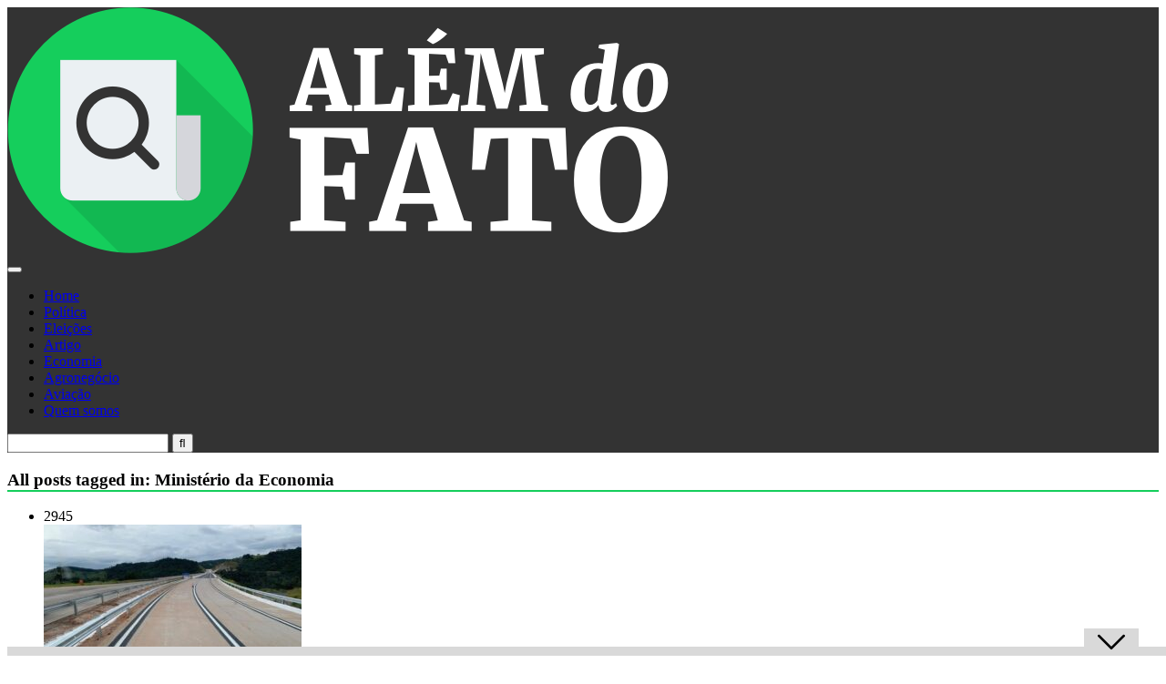

--- FILE ---
content_type: text/html; charset=UTF-8
request_url: https://alemdofato.uai.com.br/tag/ministerio-da-economia/page/2/
body_size: 27624
content:
<!DOCTYPE HTML>
<html lang="pt-BR">
<head><meta http-equiv="Content-Type" content="text/html; charset=UTF-8" /><script>if(navigator.userAgent.match(/MSIE|Internet Explorer/i)||navigator.userAgent.match(/Trident\/7\..*?rv:11/i)){var href=document.location.href;if(!href.match(/[?&]nowprocket/)){if(href.indexOf("?")==-1){if(href.indexOf("#")==-1){document.location.href=href+"?nowprocket=1"}else{document.location.href=href.replace("#","?nowprocket=1#")}}else{if(href.indexOf("#")==-1){document.location.href=href+"&nowprocket=1"}else{document.location.href=href.replace("#","&nowprocket=1#")}}}}</script><script>class RocketLazyLoadScripts{constructor(){this.v="1.2.4",this.triggerEvents=["keydown","mousedown","mousemove","touchmove","touchstart","touchend","wheel"],this.userEventHandler=this._triggerListener.bind(this),this.touchStartHandler=this._onTouchStart.bind(this),this.touchMoveHandler=this._onTouchMove.bind(this),this.touchEndHandler=this._onTouchEnd.bind(this),this.clickHandler=this._onClick.bind(this),this.interceptedClicks=[],window.addEventListener("pageshow",t=>{this.persisted=t.persisted}),window.addEventListener("DOMContentLoaded",()=>{this._preconnect3rdParties()}),this.delayedScripts={normal:[],async:[],defer:[]},this.trash=[],this.allJQueries=[]}_addUserInteractionListener(t){if(document.hidden){t._triggerListener();return}this.triggerEvents.forEach(e=>window.addEventListener(e,t.userEventHandler,{passive:!0})),window.addEventListener("touchstart",t.touchStartHandler,{passive:!0}),window.addEventListener("mousedown",t.touchStartHandler),document.addEventListener("visibilitychange",t.userEventHandler)}_removeUserInteractionListener(){this.triggerEvents.forEach(t=>window.removeEventListener(t,this.userEventHandler,{passive:!0})),document.removeEventListener("visibilitychange",this.userEventHandler)}_onTouchStart(t){"HTML"!==t.target.tagName&&(window.addEventListener("touchend",this.touchEndHandler),window.addEventListener("mouseup",this.touchEndHandler),window.addEventListener("touchmove",this.touchMoveHandler,{passive:!0}),window.addEventListener("mousemove",this.touchMoveHandler),t.target.addEventListener("click",this.clickHandler),this._renameDOMAttribute(t.target,"onclick","rocket-onclick"),this._pendingClickStarted())}_onTouchMove(t){window.removeEventListener("touchend",this.touchEndHandler),window.removeEventListener("mouseup",this.touchEndHandler),window.removeEventListener("touchmove",this.touchMoveHandler,{passive:!0}),window.removeEventListener("mousemove",this.touchMoveHandler),t.target.removeEventListener("click",this.clickHandler),this._renameDOMAttribute(t.target,"rocket-onclick","onclick"),this._pendingClickFinished()}_onTouchEnd(){window.removeEventListener("touchend",this.touchEndHandler),window.removeEventListener("mouseup",this.touchEndHandler),window.removeEventListener("touchmove",this.touchMoveHandler,{passive:!0}),window.removeEventListener("mousemove",this.touchMoveHandler)}_onClick(t){t.target.removeEventListener("click",this.clickHandler),this._renameDOMAttribute(t.target,"rocket-onclick","onclick"),this.interceptedClicks.push(t),t.preventDefault(),t.stopPropagation(),t.stopImmediatePropagation(),this._pendingClickFinished()}_replayClicks(){window.removeEventListener("touchstart",this.touchStartHandler,{passive:!0}),window.removeEventListener("mousedown",this.touchStartHandler),this.interceptedClicks.forEach(t=>{t.target.dispatchEvent(new MouseEvent("click",{view:t.view,bubbles:!0,cancelable:!0}))})}_waitForPendingClicks(){return new Promise(t=>{this._isClickPending?this._pendingClickFinished=t:t()})}_pendingClickStarted(){this._isClickPending=!0}_pendingClickFinished(){this._isClickPending=!1}_renameDOMAttribute(t,e,r){t.hasAttribute&&t.hasAttribute(e)&&(event.target.setAttribute(r,event.target.getAttribute(e)),event.target.removeAttribute(e))}_triggerListener(){this._removeUserInteractionListener(this),"loading"===document.readyState?document.addEventListener("DOMContentLoaded",this._loadEverythingNow.bind(this)):this._loadEverythingNow()}_preconnect3rdParties(){let t=[];document.querySelectorAll("script[type=rocketlazyloadscript][data-rocket-src]").forEach(e=>{let r=e.getAttribute("data-rocket-src");if(r&&0!==r.indexOf("data:")){0===r.indexOf("//")&&(r=location.protocol+r);try{let i=new URL(r).origin;i!==location.origin&&t.push({src:i,crossOrigin:e.crossOrigin||"module"===e.getAttribute("data-rocket-type")})}catch(n){}}}),t=[...new Map(t.map(t=>[JSON.stringify(t),t])).values()],this._batchInjectResourceHints(t,"preconnect")}async _loadEverythingNow(){this.lastBreath=Date.now(),this._delayEventListeners(),this._delayJQueryReady(this),this._handleDocumentWrite(),this._registerAllDelayedScripts(),this._preloadAllScripts(),await this._loadScriptsFromList(this.delayedScripts.normal),await this._loadScriptsFromList(this.delayedScripts.defer),await this._loadScriptsFromList(this.delayedScripts.async);try{await this._triggerDOMContentLoaded(),await this._pendingWebpackRequests(this),await this._triggerWindowLoad()}catch(t){console.error(t)}window.dispatchEvent(new Event("rocket-allScriptsLoaded")),this._waitForPendingClicks().then(()=>{this._replayClicks()}),this._emptyTrash()}_registerAllDelayedScripts(){document.querySelectorAll("script[type=rocketlazyloadscript]").forEach(t=>{t.hasAttribute("data-rocket-src")?t.hasAttribute("async")&&!1!==t.async?this.delayedScripts.async.push(t):t.hasAttribute("defer")&&!1!==t.defer||"module"===t.getAttribute("data-rocket-type")?this.delayedScripts.defer.push(t):this.delayedScripts.normal.push(t):this.delayedScripts.normal.push(t)})}async _transformScript(t){if(await this._littleBreath(),!0===t.noModule&&"noModule"in HTMLScriptElement.prototype){t.setAttribute("data-rocket-status","skipped");return}return new Promise(navigator.userAgent.indexOf("Firefox/")>0||""===navigator.vendor?e=>{let r=document.createElement("script");[...t.attributes].forEach(t=>{let e=t.nodeName;"type"!==e&&("data-rocket-type"===e&&(e="type"),"data-rocket-src"===e&&(e="src"),r.setAttribute(e,t.nodeValue))}),t.text&&(r.text=t.text),r.hasAttribute("src")?(r.addEventListener("load",e),r.addEventListener("error",e)):(r.text=t.text,e());try{t.parentNode.replaceChild(r,t)}catch(i){e()}}:e=>{function r(){t.setAttribute("data-rocket-status","failed"),e()}try{let i=t.getAttribute("data-rocket-type"),n=t.getAttribute("data-rocket-src");i?(t.type=i,t.removeAttribute("data-rocket-type")):t.removeAttribute("type"),t.addEventListener("load",function r(){t.setAttribute("data-rocket-status","executed"),e()}),t.addEventListener("error",r),n?(t.removeAttribute("data-rocket-src"),t.src=n):t.src="data:text/javascript;base64,"+window.btoa(unescape(encodeURIComponent(t.text)))}catch(s){r()}})}async _loadScriptsFromList(t){let e=t.shift();return e&&e.isConnected?(await this._transformScript(e),this._loadScriptsFromList(t)):Promise.resolve()}_preloadAllScripts(){this._batchInjectResourceHints([...this.delayedScripts.normal,...this.delayedScripts.defer,...this.delayedScripts.async],"preload")}_batchInjectResourceHints(t,e){var r=document.createDocumentFragment();t.forEach(t=>{let i=t.getAttribute&&t.getAttribute("data-rocket-src")||t.src;if(i){let n=document.createElement("link");n.href=i,n.rel=e,"preconnect"!==e&&(n.as="script"),t.getAttribute&&"module"===t.getAttribute("data-rocket-type")&&(n.crossOrigin=!0),t.crossOrigin&&(n.crossOrigin=t.crossOrigin),t.integrity&&(n.integrity=t.integrity),r.appendChild(n),this.trash.push(n)}}),document.head.appendChild(r)}_delayEventListeners(){let t={};function e(e,r){!function e(r){!t[r]&&(t[r]={originalFunctions:{add:r.addEventListener,remove:r.removeEventListener},eventsToRewrite:[]},r.addEventListener=function(){arguments[0]=i(arguments[0]),t[r].originalFunctions.add.apply(r,arguments)},r.removeEventListener=function(){arguments[0]=i(arguments[0]),t[r].originalFunctions.remove.apply(r,arguments)});function i(e){return t[r].eventsToRewrite.indexOf(e)>=0?"rocket-"+e:e}}(e),t[e].eventsToRewrite.push(r)}function r(t,e){let r=t[e];Object.defineProperty(t,e,{get:()=>r||function(){},set(i){t["rocket"+e]=r=i}})}e(document,"DOMContentLoaded"),e(window,"DOMContentLoaded"),e(window,"load"),e(window,"pageshow"),e(document,"readystatechange"),r(document,"onreadystatechange"),r(window,"onload"),r(window,"onpageshow")}_delayJQueryReady(t){let e;function r(t){return t.split(" ").map(t=>"load"===t||0===t.indexOf("load.")?"rocket-jquery-load":t).join(" ")}function i(i){if(i&&i.fn&&!t.allJQueries.includes(i)){i.fn.ready=i.fn.init.prototype.ready=function(e){return t.domReadyFired?e.bind(document)(i):document.addEventListener("rocket-DOMContentLoaded",()=>e.bind(document)(i)),i([])};let n=i.fn.on;i.fn.on=i.fn.init.prototype.on=function(){return this[0]===window&&("string"==typeof arguments[0]||arguments[0]instanceof String?arguments[0]=r(arguments[0]):"object"==typeof arguments[0]&&Object.keys(arguments[0]).forEach(t=>{let e=arguments[0][t];delete arguments[0][t],arguments[0][r(t)]=e})),n.apply(this,arguments),this},t.allJQueries.push(i)}e=i}i(window.jQuery),Object.defineProperty(window,"jQuery",{get:()=>e,set(t){i(t)}})}async _pendingWebpackRequests(t){let e=document.querySelector("script[data-webpack]");async function r(){return new Promise(t=>{e.addEventListener("load",t),e.addEventListener("error",t)})}e&&(await r(),await t._requestAnimFrame(),await t._pendingWebpackRequests(t))}async _triggerDOMContentLoaded(){this.domReadyFired=!0,await this._littleBreath(),document.dispatchEvent(new Event("rocket-DOMContentLoaded")),await this._littleBreath(),window.dispatchEvent(new Event("rocket-DOMContentLoaded")),await this._littleBreath(),document.dispatchEvent(new Event("rocket-readystatechange")),await this._littleBreath(),document.rocketonreadystatechange&&document.rocketonreadystatechange()}async _triggerWindowLoad(){await this._littleBreath(),window.dispatchEvent(new Event("rocket-load")),await this._littleBreath(),window.rocketonload&&window.rocketonload(),await this._littleBreath(),this.allJQueries.forEach(t=>t(window).trigger("rocket-jquery-load")),await this._littleBreath();let t=new Event("rocket-pageshow");t.persisted=this.persisted,window.dispatchEvent(t),await this._littleBreath(),window.rocketonpageshow&&window.rocketonpageshow({persisted:this.persisted})}_handleDocumentWrite(){let t=new Map;document.write=document.writeln=function(e){let r=document.currentScript;r||console.error("WPRocket unable to document.write this: "+e);let i=document.createRange(),n=r.parentElement,s=t.get(r);void 0===s&&(s=r.nextSibling,t.set(r,s));let a=document.createDocumentFragment();i.setStart(a,0),a.appendChild(i.createContextualFragment(e)),n.insertBefore(a,s)}}async _littleBreath(){Date.now()-this.lastBreath>45&&(await this._requestAnimFrame(),this.lastBreath=Date.now())}async _requestAnimFrame(){return document.hidden?new Promise(t=>setTimeout(t)):new Promise(t=>requestAnimationFrame(t))}_emptyTrash(){this.trash.forEach(t=>t.remove())}static run(){let t=new RocketLazyLoadScripts;t._addUserInteractionListener(t)}}RocketLazyLoadScripts.run();</script>
    <link rel="preload" href="https://securepubads.g.doubleclick.net/tag/js/gpt.js" as="script" />
    <!-- Google tag (gtag.js) --> 
    <script async src="https://www.googletagmanager.com/gtag/js?id=G-H72041RLTN"></script> 
    <script type="rocketlazyloadscript"> 
        window.dataLayer = window.dataLayer || []; 
        function gtag(){dataLayer.push(arguments);} 
        gtag('js', new Date()); 
        gtag('config', 'G-H72041RLTN');
    </script>
    <!-- End Global site tag -->
    <!-- Google Tag Manager -->
    <script>(function(w,d,s,l,i){w[l]=w[l]||[];w[l].push({'gtm.start':
    new Date().getTime(),event:'gtm.js'});var f=d.getElementsByTagName(s)[0],
    j=d.createElement(s),dl=l!='dataLayer'?'&l='+l:'';j.async=true;j.src=
    'https://www.googletagmanager.com/gtm.js?id='+i+dl;f.parentNode.insertBefore(j,f);
    })(window,document,'script','dataLayer','GTM-NQ2M2PLD');</script>
    <!-- End Google Tag Manager -->

    
    <!-- Google tag (gtag.js) VISTA GA4 do DA -->
    <script async src="https://www.googletagmanager.com/gtag/js?id=G-PXLPNKGTKV"></script>
    <script type="rocketlazyloadscript">
    window.dataLayer = window.dataLayer || [];
    function gtag(){dataLayer.push(arguments);}
    gtag('js', new Date());
    gtag('config', 'G-PXLPNKGTKV');
    </script>

<!-- Tag Navegg -->
<script type="rocketlazyloadscript" id="navegg" data-rocket-type="text/javascript">
    (function(n, v, g) {
        o = "Navegg";
        if (!n[o]) {
            a = v.createElement('script');
            a.src = g;
            b = document.getElementsByTagName('script')[0];
            b.parentNode.insertBefore(a, b);
            n[o] = n[o] || function(parms) {
                n[o].q = n[o].q || [];
                n[o].q.push([this, parms])
            };
        }
    })
    (window, document, 'https://tag.navdmp.com/universal.min.js');
    window.naveggReady = window.naveggReady || [];
    window.nvg89454 = new Navegg({
        acc: 89454
    });
</script>

<script async src="https://securepubads.g.doubleclick.net/tag/js/gpt.js"></script>
    <script>
       !function(a9,a,p,s,t,A,g){if(a[a9])return;function q(c,r){a[a9]._Q.push([c,r])}a[a9]={init:function(){q("i",arguments)},fetchBids:function(){q("f",arguments)},setDisplayBids:function(){},targetingKeys:function(){return[]},_Q:[]};A=p.createElement(s);A.async=!0;A.src=t;g=p.getElementsByTagName(s)[0];g.parentNode.insertBefore(A,g)}("apstag",window,document,"script","//c.amazon-adsystem.com/aax2/apstag.js");

/** To activate this feature, you will need to add a parameter to your apstag.init function. 
        The parameter is simplerGPT and it needs to be set to true: **/
        apstag.init({
            pubID: 'e896768a-4818-43b9-8848-9bdc9a567fdb', // enter your unique publisher id 
            adServer: 'googletag',
            simplerGPT: true
        });   
     
        var googletag = googletag || {};
        googletag.cmd = googletag.cmd || [];
        var site = location.hostname.replace(/www\.|\.uai\.com\.br|\.uai\.local|\.com\.br/,'')+'/';      
                console.log(diretoriodfp);

        var slotdfp = {};	
        var slotdfpbtf = {};
        var slotdfpoutp = {};
        var indexformats = 0;  
        var viewable = [];
        var staticSlot;

        window.googletag = window.googletag || {
            cmd: []
        };		

        googletag.cmd.push(function() {

            var refresh_value = 0;	

			googletag.pubads().disableInitialLoad();

			googletag.pubads().setTargeting("urldata", window.location.href.split(/\/|=|,|\.|\&/));
			googletag.pubads().setTargeting("tagsofpage", document.querySelector('meta[name="keywords"]') ? document.querySelector('meta[name="keywords"]').content.replace(/\s?(,)\s?/g, '$1').split(',') : []);

			var mappingRasgado = googletag.sizeMapping().
            addSize([1280, 0],[[1190,250],[728, 90],[970, 90],[970, 250],[980, 250]]).
            addSize([992, 0],[[728, 90],[970, 90],[970, 250],[980, 250]]).
            addSize([748, 0],[[728, 90],[468, 60]]).
            addSize([488, 0],[[468, 60],[300, 100]]).
            addSize([352, 0],[[320, 100],[320, 50],[300, 100],[300, 50]]).
            addSize([0, 0],[[300,100]]).build();            

            var mappingAnchor = googletag.sizeMapping().
            addSize([992, 0],[[728, 90],[970, 90]]).
            addSize([748, 0],[[728, 90],[468, 60]]).
            addSize([488, 0],[[468, 60],[300, 100]]).
            addSize([352, 0],[[320, 100],[320, 50],[300, 100],[300, 50]]).
            addSize([0, 0],[[300,100]]).build();
				
			slotdfpoutp['publicidade-dhtml-1x1'] = googletag.defineOutOfPageSlot(diretoriodfp, 'publicidade-dhtml-1x1').
			setTargeting('formato', 'dhtml').
			addService(googletag.pubads());

            slotdfp['alemdofato-publicidade-ancorads'] = googletag.defineSlot(diretoriodfp, [728, 90], 'alemdofato-publicidade-ancorads').
			setTargeting('formato', 'anchorado-footer').
			setTargeting('refresh_count', '0').
			addService(googletag.pubads());
			slotdfp['alemdofato-publicidade-ancorads'].defineSizeMapping(mappingAnchor);

            // slotdfpoutp['alemdofato-publicidade-ancorads'] = googletag.defineOutOfPageSlot(diretoriodfp, googletag.enums.OutOfPageFormat.BOTTOM_ANCHOR);
            // slotdfpoutp['alemdofato-publicidade-ancorads'].
            // setTargeting('identificador',  'publicidade-ancorads').
            // setTargeting('implementado', 'dinamico').
            // setTargeting('pos', [(++indexformats).toString()]).
            // addService(googletag.pubads());

            slotdfp['alemdofato-publicidade-rasgado-1'] = googletag.defineSlot(diretoriodfp, [728, 90], 'alemdofato-publicidade-rasgado-1').
            setTargeting('formato', 'rasgado').
			setTargeting('refresh_count', '0').
			setTargeting('pos', '1').
			addService(googletag.pubads());
			slotdfp['alemdofato-publicidade-rasgado-1'].defineSizeMapping(mappingRasgado);

                        slotdfpbtf['alemdofato-publicidade-rasgado-2'] = googletag.defineSlot(diretoriodfp, [728, 90], 'alemdofato-publicidade-rasgado-2').
            setTargeting('formato', 'rasgado').
			setTargeting('refresh_count', '0').
			setTargeting('pos', '2').
			addService(googletag.pubads());
			slotdfpbtf['alemdofato-publicidade-rasgado-2'].defineSizeMapping(mappingRasgado);
                
            
                        if(window.innerWidth < 767) {
                slotdfpbtf['alemdofato-publicidade-retangulo-1'] = googletag.defineSlot(diretoriodfp, [[300, 250],[300, 280]], 'alemdofato-publicidade-retangulo-1').
                setTargeting('formato', 'retangulo').
                setTargeting('refresh_count', '0').
                setTargeting('pos', '1').
                addService(googletag.pubads());
            } else {
                slotdfp['alemdofato-publicidade-retangulo-1'] = googletag.defineSlot(diretoriodfp, [[300, 250],[300, 280]], 'alemdofato-publicidade-retangulo-1').
                setTargeting('formato', 'retangulo').
                setTargeting('refresh_count', '0').
                setTargeting('pos', '1').
                addService(googletag.pubads());
            }
            	
            slotdfpbtf['alemdofato-publicidade-halfpage-1'] = googletag.defineSlot(diretoriodfp, [300, 600], 'alemdofato-publicidade-halfpage-1').
            setTargeting('formato', 'halfpage').
            setTargeting('refresh_count', '0').
            setTargeting('pos', '1').
            addService(googletag.pubads());
			
            googletag.pubads().enableSingleRequest();		
            googletag.pubads().setCentering(true);

// Tag navegg DFP
(function(w) {
    try {
        var name, col, persona = JSON.parse(window.localStorage.getItem("nvgpersona89454"));
        for (col in persona) {
            name = "nvg_" + col;
            name = name.substring(0, 10);
            if (typeof(googletag) == "object")
                googletag.pubads().setTargeting(name, persona[col]);
            console.log("Setando Navegg " + name + " como " + persona[col]);
            if (typeof(GA_googleAddAttr) == "function")
                GA_googleAddAttr(name, persona[col]);
        }
    } catch (e) {}
})(window);

            googletag.enableServices();

            googletag.pubads().enableLazyLoad({
                fetchMarginPercent: 200,
                renderMarginPercent: 100,
                mobileScaling: 2.0
            });				

            var elemonscreen = function(e, n, t) {
                e = document.getElementById(e);
                if(!e){return false}
                if(document.hidden == true){return false}
                if(e.style.visibilit == 'hidden' || !Boolean(e.offsetParent)){return false}
                n = n || 0, t = t || "visible";
                var o = e.getBoundingClientRect(),
                    i = Math.max(document.documentElement.clientHeight, window.innerHeight),
                    d = o.bottom - n < 0,
                    w = o.top - i + n >= 0;
                return "above" === t ? d : "below" === t ? w : !d && !w
            }
            

            function removeEventListener() {
                document.removeEventListener('scroll', eventScroll);
            }
            
            function eventScroll() {
                for (let i = 0; i < Object.keys(slotdfpbtf).length; i++) {
                    displaySlotLazyLoad(Object.keys(slotdfpbtf)[i]);
                }
            }	

            function refreshPrebidorGPT(slotEvent) {
                apstag.fetchBids({
                    slots: [slotEvent],
                },function(bids) {          
                    apstag.setDisplayBids();              
                });                
                googletag.pubads().refresh([slotEvent]);
            }

            function displaySlotLazyLoad(slotId) {          	
                if(elemonscreen(slotId, -500)  && !viewable[slotId]) {
                    viewable[slotId] = true;
                    refreshPrebidorGPT(slotdfpbtf[slotId]);  
                }
            }

            googletag.pubads().addEventListener('impressionViewable', function(event) {
                var slot = event.slot;
                var refresh = (slot.getTargeting('formato').includes('anchorado-footer')) ? 20 : 30;
                if (slot.getTargeting('refresh_count') >= 0 && slot.getTargeting('refresh_count') != '') {          
                    setTimeout(function() {
                        if (elemonscreen(slot.getSlotElementId())) {
                            slot.refresh = slot.refresh || 0;
                            slot.setTargeting('refresh_count', ++slot.refresh);
                            refreshPrebidorGPT(slot);
                        }
                    }, refresh * 1000);
                }
            });

            googletag.cmd.push(function() {
                googletag.pubads().refresh(Object.values(slotdfpoutp));   
                document.addEventListener('scroll', eventScroll);
            });  
		});
    </script>

    <!-- Begin comScore Tag -->
<script type="rocketlazyloadscript">
  var _comscore = _comscore || [];
  _comscore.push({
    c1: "2", c2: "7280725",
    options: {
      enableFirstPartyCookie: true,
      bypassUserConsentRequirementFor1PCookie: true
    }
  });
  (function () {
    var s = document.createElement("script"), el = document.getElementsByTagName("script")[0]; s.async = true;
    s.src = "https://sb.scorecardresearch.com/cs/7280725/beacon.js";
    el.parentNode.insertBefore(s, el);
  })();
</script>
<noscript>
  <img src="https://sb.scorecardresearch.com/p?c1=2&amp;c2=7280725&amp;cv=4.4.0&amp;cj=1">
</noscript>
<!-- End comScore Tag -->
    <!-- Meta Tags -->
    

    <!-- Mobile Device Meta -->
    <meta name="viewport" content="width=device-width, initial-scale=1"> 

    <!-- Theme output -->
    <title>Ministério da Economia Archives - Página 2 de 3 - Além do Fato</title><link rel="preload" as="style" href="https://fonts.googleapis.com/css?display=swap&family=Ruda%3A400%2C700%2C900%7COswald%3A700" /><link rel="stylesheet" href="https://fonts.googleapis.com/css?display=swap&family=Ruda%3A400%2C700%2C900%7COswald%3A700" media="print" onload="this.media='all'" /><noscript><link rel="stylesheet" href="https://fonts.googleapis.com/css?display=swap&family=Ruda%3A400%2C700%2C900%7COswald%3A700" /></noscript>
    <meta name='robots' content='index, follow, max-image-preview:large, max-snippet:-1, max-video-preview:-1' />

	<!-- This site is optimized with the Yoast SEO plugin v22.5 - https://yoast.com/wordpress/plugins/seo/ -->
	<title>Ministério da Economia Archives - Página 2 de 3 - Além do Fato</title>
	<meta name="description" content="O Além do Fato traz informações objetivas com rapidez e credibilidade sobre os principais fatos econômicos e políticos no Brasil e do Mundo." />
	<link rel="canonical" href="https://alemdofato.uai.com.br/tag/ministerio-da-economia/page/2/" />
	<link rel="prev" href="https://alemdofato.uai.com.br/tag/ministerio-da-economia/" />
	<link rel="next" href="https://alemdofato.uai.com.br/tag/ministerio-da-economia/page/3/" />
	<meta property="og:locale" content="pt_BR" />
	<meta property="og:type" content="article" />
	<meta property="og:title" content="Ministério da Economia Archives - Página 2 de 3 - Além do Fato" />
	<meta property="og:description" content="O Além do Fato traz informações objetivas com rapidez e credibilidade sobre os principais fatos econômicos e políticos no Brasil e do Mundo." />
	<meta property="og:url" content="https://alemdofato.uai.com.br/tag/ministerio-da-economia/" />
	<meta property="og:site_name" content="Além do Fato" />
	<meta name="twitter:card" content="summary_large_image" />
	<meta name="twitter:site" content="@alemdofato1" />
	<script type="application/ld+json" class="yoast-schema-graph">{"@context":"https://schema.org","@graph":[{"@type":"CollectionPage","@id":"https://alemdofato.uai.com.br/tag/ministerio-da-economia/","url":"https://alemdofato.uai.com.br/tag/ministerio-da-economia/page/2/","name":"Ministério da Economia Archives - Página 2 de 3 - Além do Fato","isPartOf":{"@id":"https://alemdofato.uai.com.br/#website"},"primaryImageOfPage":{"@id":"https://alemdofato.uai.com.br/tag/ministerio-da-economia/page/2/#primaryimage"},"image":{"@id":"https://alemdofato.uai.com.br/tag/ministerio-da-economia/page/2/#primaryimage"},"thumbnailUrl":"https://alemdofato.uai.com.br/wp-content/uploads/sites/5/2021/05/br-381-pista-duplicada-caete-foto-dnit.jpeg","description":"O Além do Fato traz informações objetivas com rapidez e credibilidade sobre os principais fatos econômicos e políticos no Brasil e do Mundo.","breadcrumb":{"@id":"https://alemdofato.uai.com.br/tag/ministerio-da-economia/page/2/#breadcrumb"},"inLanguage":"pt-BR"},{"@type":"ImageObject","inLanguage":"pt-BR","@id":"https://alemdofato.uai.com.br/tag/ministerio-da-economia/page/2/#primaryimage","url":"https://alemdofato.uai.com.br/wp-content/uploads/sites/5/2021/05/br-381-pista-duplicada-caete-foto-dnit.jpeg","contentUrl":"https://alemdofato.uai.com.br/wp-content/uploads/sites/5/2021/05/br-381-pista-duplicada-caete-foto-dnit.jpeg","width":768,"height":576,"caption":"O Governo federal executa obras de duplicação da BR-381. Vários trechos foram concluídos. Na foto, em Caetés. Foto: DNIT/Divulgação, maio de 2020"},{"@type":"BreadcrumbList","@id":"https://alemdofato.uai.com.br/tag/ministerio-da-economia/page/2/#breadcrumb","itemListElement":[{"@type":"ListItem","position":1,"name":"Home","item":"https://alemdofato.uai.com.br/"},{"@type":"ListItem","position":2,"name":"Ministério da Economia"}]},{"@type":"WebSite","@id":"https://alemdofato.uai.com.br/#website","url":"https://alemdofato.uai.com.br/","name":"Além do Fato","description":"O Além do Fato traz informações objetivas com rapidez e credibilidade sobre os principais fatos econômicos e políticos no Brasil e do Mundo.","publisher":{"@id":"https://alemdofato.uai.com.br/#organization"},"potentialAction":[{"@type":"SearchAction","target":{"@type":"EntryPoint","urlTemplate":"https://alemdofato.uai.com.br/?s={search_term_string}"},"query-input":"required name=search_term_string"}],"inLanguage":"pt-BR"},{"@type":"Organization","@id":"https://alemdofato.uai.com.br/#organization","name":"Além do Fato","url":"https://alemdofato.uai.com.br/","logo":{"@type":"ImageObject","inLanguage":"pt-BR","@id":"https://alemdofato.uai.com.br/#/schema/logo/image/","url":"https://alemdofato.uai.com.br/wp-content/uploads/sites/5/2019/07/logo-raster-02@3x.png","contentUrl":"https://alemdofato.uai.com.br/wp-content/uploads/sites/5/2019/07/logo-raster-02@3x.png","width":726,"height":270,"caption":"Além do Fato"},"image":{"@id":"https://alemdofato.uai.com.br/#/schema/logo/image/"},"sameAs":["https://x.com/alemdofato1"]}]}</script>
	<!-- / Yoast SEO plugin. -->


<link rel='dns-prefetch' href='//stats.wp.com' />
<link rel='dns-prefetch' href='//fonts.googleapis.com' />
<link rel='dns-prefetch' href='//c0.wp.com' />
<link href='https://fonts.gstatic.com' crossorigin rel='preconnect' />
<link rel="alternate" type="application/rss+xml" title="Feed para Além do Fato &raquo;" href="https://alemdofato.uai.com.br/feed/" />
<link rel="alternate" type="application/rss+xml" title="Feed de comentários para Além do Fato &raquo;" href="https://alemdofato.uai.com.br/comments/feed/" />
<link rel="alternate" type="application/rss+xml" title="Feed de tag para Além do Fato &raquo; Ministério da Economia" href="https://alemdofato.uai.com.br/tag/ministerio-da-economia/feed/" />
<style id='wp-emoji-styles-inline-css' type='text/css'>

	img.wp-smiley, img.emoji {
		display: inline !important;
		border: none !important;
		box-shadow: none !important;
		height: 1em !important;
		width: 1em !important;
		margin: 0 0.07em !important;
		vertical-align: -0.1em !important;
		background: none !important;
		padding: 0 !important;
	}
</style>
<link data-minify="1" rel='stylesheet' id='wp-block-library-css' href='https://alemdofato.uai.com.br/wp-content/cache/min/5/c/6.5.2/wp-includes/css/dist/block-library/style.min.css?ver=1715731864' type='text/css' media='all' />
<style id='wp-block-library-inline-css' type='text/css'>
.has-text-align-justify{text-align:justify;}
</style>
<link data-minify="1" rel='stylesheet' id='mediaelement-css' href='https://alemdofato.uai.com.br/wp-content/cache/min/5/c/6.5.2/wp-includes/js/mediaelement/mediaelementplayer-legacy.min.css?ver=1715731864' type='text/css' media='all' />
<link data-minify="1" rel='stylesheet' id='wp-mediaelement-css' href='https://alemdofato.uai.com.br/wp-content/cache/min/5/c/6.5.2/wp-includes/js/mediaelement/wp-mediaelement.min.css?ver=1715731864' type='text/css' media='all' />
<style id='jetpack-sharing-buttons-style-inline-css' type='text/css'>
.jetpack-sharing-buttons__services-list{display:flex;flex-direction:row;flex-wrap:wrap;gap:0;list-style-type:none;margin:5px;padding:0}.jetpack-sharing-buttons__services-list.has-small-icon-size{font-size:12px}.jetpack-sharing-buttons__services-list.has-normal-icon-size{font-size:16px}.jetpack-sharing-buttons__services-list.has-large-icon-size{font-size:24px}.jetpack-sharing-buttons__services-list.has-huge-icon-size{font-size:36px}@media print{.jetpack-sharing-buttons__services-list{display:none!important}}.editor-styles-wrapper .wp-block-jetpack-sharing-buttons{gap:0;padding-inline-start:0}ul.jetpack-sharing-buttons__services-list.has-background{padding:1.25em 2.375em}
</style>
<style id='classic-theme-styles-inline-css' type='text/css'>
/*! This file is auto-generated */
.wp-block-button__link{color:#fff;background-color:#32373c;border-radius:9999px;box-shadow:none;text-decoration:none;padding:calc(.667em + 2px) calc(1.333em + 2px);font-size:1.125em}.wp-block-file__button{background:#32373c;color:#fff;text-decoration:none}
</style>
<style id='global-styles-inline-css' type='text/css'>
body{--wp--preset--color--black: #000000;--wp--preset--color--cyan-bluish-gray: #abb8c3;--wp--preset--color--white: #ffffff;--wp--preset--color--pale-pink: #f78da7;--wp--preset--color--vivid-red: #cf2e2e;--wp--preset--color--luminous-vivid-orange: #ff6900;--wp--preset--color--luminous-vivid-amber: #fcb900;--wp--preset--color--light-green-cyan: #7bdcb5;--wp--preset--color--vivid-green-cyan: #00d084;--wp--preset--color--pale-cyan-blue: #8ed1fc;--wp--preset--color--vivid-cyan-blue: #0693e3;--wp--preset--color--vivid-purple: #9b51e0;--wp--preset--gradient--vivid-cyan-blue-to-vivid-purple: linear-gradient(135deg,rgba(6,147,227,1) 0%,rgb(155,81,224) 100%);--wp--preset--gradient--light-green-cyan-to-vivid-green-cyan: linear-gradient(135deg,rgb(122,220,180) 0%,rgb(0,208,130) 100%);--wp--preset--gradient--luminous-vivid-amber-to-luminous-vivid-orange: linear-gradient(135deg,rgba(252,185,0,1) 0%,rgba(255,105,0,1) 100%);--wp--preset--gradient--luminous-vivid-orange-to-vivid-red: linear-gradient(135deg,rgba(255,105,0,1) 0%,rgb(207,46,46) 100%);--wp--preset--gradient--very-light-gray-to-cyan-bluish-gray: linear-gradient(135deg,rgb(238,238,238) 0%,rgb(169,184,195) 100%);--wp--preset--gradient--cool-to-warm-spectrum: linear-gradient(135deg,rgb(74,234,220) 0%,rgb(151,120,209) 20%,rgb(207,42,186) 40%,rgb(238,44,130) 60%,rgb(251,105,98) 80%,rgb(254,248,76) 100%);--wp--preset--gradient--blush-light-purple: linear-gradient(135deg,rgb(255,206,236) 0%,rgb(152,150,240) 100%);--wp--preset--gradient--blush-bordeaux: linear-gradient(135deg,rgb(254,205,165) 0%,rgb(254,45,45) 50%,rgb(107,0,62) 100%);--wp--preset--gradient--luminous-dusk: linear-gradient(135deg,rgb(255,203,112) 0%,rgb(199,81,192) 50%,rgb(65,88,208) 100%);--wp--preset--gradient--pale-ocean: linear-gradient(135deg,rgb(255,245,203) 0%,rgb(182,227,212) 50%,rgb(51,167,181) 100%);--wp--preset--gradient--electric-grass: linear-gradient(135deg,rgb(202,248,128) 0%,rgb(113,206,126) 100%);--wp--preset--gradient--midnight: linear-gradient(135deg,rgb(2,3,129) 0%,rgb(40,116,252) 100%);--wp--preset--font-size--small: 13px;--wp--preset--font-size--medium: 20px;--wp--preset--font-size--large: 36px;--wp--preset--font-size--x-large: 42px;--wp--preset--spacing--20: 0.44rem;--wp--preset--spacing--30: 0.67rem;--wp--preset--spacing--40: 1rem;--wp--preset--spacing--50: 1.5rem;--wp--preset--spacing--60: 2.25rem;--wp--preset--spacing--70: 3.38rem;--wp--preset--spacing--80: 5.06rem;--wp--preset--shadow--natural: 6px 6px 9px rgba(0, 0, 0, 0.2);--wp--preset--shadow--deep: 12px 12px 50px rgba(0, 0, 0, 0.4);--wp--preset--shadow--sharp: 6px 6px 0px rgba(0, 0, 0, 0.2);--wp--preset--shadow--outlined: 6px 6px 0px -3px rgba(255, 255, 255, 1), 6px 6px rgba(0, 0, 0, 1);--wp--preset--shadow--crisp: 6px 6px 0px rgba(0, 0, 0, 1);}:where(.is-layout-flex){gap: 0.5em;}:where(.is-layout-grid){gap: 0.5em;}body .is-layout-flow > .alignleft{float: left;margin-inline-start: 0;margin-inline-end: 2em;}body .is-layout-flow > .alignright{float: right;margin-inline-start: 2em;margin-inline-end: 0;}body .is-layout-flow > .aligncenter{margin-left: auto !important;margin-right: auto !important;}body .is-layout-constrained > .alignleft{float: left;margin-inline-start: 0;margin-inline-end: 2em;}body .is-layout-constrained > .alignright{float: right;margin-inline-start: 2em;margin-inline-end: 0;}body .is-layout-constrained > .aligncenter{margin-left: auto !important;margin-right: auto !important;}body .is-layout-constrained > :where(:not(.alignleft):not(.alignright):not(.alignfull)){max-width: var(--wp--style--global--content-size);margin-left: auto !important;margin-right: auto !important;}body .is-layout-constrained > .alignwide{max-width: var(--wp--style--global--wide-size);}body .is-layout-flex{display: flex;}body .is-layout-flex{flex-wrap: wrap;align-items: center;}body .is-layout-flex > *{margin: 0;}body .is-layout-grid{display: grid;}body .is-layout-grid > *{margin: 0;}:where(.wp-block-columns.is-layout-flex){gap: 2em;}:where(.wp-block-columns.is-layout-grid){gap: 2em;}:where(.wp-block-post-template.is-layout-flex){gap: 1.25em;}:where(.wp-block-post-template.is-layout-grid){gap: 1.25em;}.has-black-color{color: var(--wp--preset--color--black) !important;}.has-cyan-bluish-gray-color{color: var(--wp--preset--color--cyan-bluish-gray) !important;}.has-white-color{color: var(--wp--preset--color--white) !important;}.has-pale-pink-color{color: var(--wp--preset--color--pale-pink) !important;}.has-vivid-red-color{color: var(--wp--preset--color--vivid-red) !important;}.has-luminous-vivid-orange-color{color: var(--wp--preset--color--luminous-vivid-orange) !important;}.has-luminous-vivid-amber-color{color: var(--wp--preset--color--luminous-vivid-amber) !important;}.has-light-green-cyan-color{color: var(--wp--preset--color--light-green-cyan) !important;}.has-vivid-green-cyan-color{color: var(--wp--preset--color--vivid-green-cyan) !important;}.has-pale-cyan-blue-color{color: var(--wp--preset--color--pale-cyan-blue) !important;}.has-vivid-cyan-blue-color{color: var(--wp--preset--color--vivid-cyan-blue) !important;}.has-vivid-purple-color{color: var(--wp--preset--color--vivid-purple) !important;}.has-black-background-color{background-color: var(--wp--preset--color--black) !important;}.has-cyan-bluish-gray-background-color{background-color: var(--wp--preset--color--cyan-bluish-gray) !important;}.has-white-background-color{background-color: var(--wp--preset--color--white) !important;}.has-pale-pink-background-color{background-color: var(--wp--preset--color--pale-pink) !important;}.has-vivid-red-background-color{background-color: var(--wp--preset--color--vivid-red) !important;}.has-luminous-vivid-orange-background-color{background-color: var(--wp--preset--color--luminous-vivid-orange) !important;}.has-luminous-vivid-amber-background-color{background-color: var(--wp--preset--color--luminous-vivid-amber) !important;}.has-light-green-cyan-background-color{background-color: var(--wp--preset--color--light-green-cyan) !important;}.has-vivid-green-cyan-background-color{background-color: var(--wp--preset--color--vivid-green-cyan) !important;}.has-pale-cyan-blue-background-color{background-color: var(--wp--preset--color--pale-cyan-blue) !important;}.has-vivid-cyan-blue-background-color{background-color: var(--wp--preset--color--vivid-cyan-blue) !important;}.has-vivid-purple-background-color{background-color: var(--wp--preset--color--vivid-purple) !important;}.has-black-border-color{border-color: var(--wp--preset--color--black) !important;}.has-cyan-bluish-gray-border-color{border-color: var(--wp--preset--color--cyan-bluish-gray) !important;}.has-white-border-color{border-color: var(--wp--preset--color--white) !important;}.has-pale-pink-border-color{border-color: var(--wp--preset--color--pale-pink) !important;}.has-vivid-red-border-color{border-color: var(--wp--preset--color--vivid-red) !important;}.has-luminous-vivid-orange-border-color{border-color: var(--wp--preset--color--luminous-vivid-orange) !important;}.has-luminous-vivid-amber-border-color{border-color: var(--wp--preset--color--luminous-vivid-amber) !important;}.has-light-green-cyan-border-color{border-color: var(--wp--preset--color--light-green-cyan) !important;}.has-vivid-green-cyan-border-color{border-color: var(--wp--preset--color--vivid-green-cyan) !important;}.has-pale-cyan-blue-border-color{border-color: var(--wp--preset--color--pale-cyan-blue) !important;}.has-vivid-cyan-blue-border-color{border-color: var(--wp--preset--color--vivid-cyan-blue) !important;}.has-vivid-purple-border-color{border-color: var(--wp--preset--color--vivid-purple) !important;}.has-vivid-cyan-blue-to-vivid-purple-gradient-background{background: var(--wp--preset--gradient--vivid-cyan-blue-to-vivid-purple) !important;}.has-light-green-cyan-to-vivid-green-cyan-gradient-background{background: var(--wp--preset--gradient--light-green-cyan-to-vivid-green-cyan) !important;}.has-luminous-vivid-amber-to-luminous-vivid-orange-gradient-background{background: var(--wp--preset--gradient--luminous-vivid-amber-to-luminous-vivid-orange) !important;}.has-luminous-vivid-orange-to-vivid-red-gradient-background{background: var(--wp--preset--gradient--luminous-vivid-orange-to-vivid-red) !important;}.has-very-light-gray-to-cyan-bluish-gray-gradient-background{background: var(--wp--preset--gradient--very-light-gray-to-cyan-bluish-gray) !important;}.has-cool-to-warm-spectrum-gradient-background{background: var(--wp--preset--gradient--cool-to-warm-spectrum) !important;}.has-blush-light-purple-gradient-background{background: var(--wp--preset--gradient--blush-light-purple) !important;}.has-blush-bordeaux-gradient-background{background: var(--wp--preset--gradient--blush-bordeaux) !important;}.has-luminous-dusk-gradient-background{background: var(--wp--preset--gradient--luminous-dusk) !important;}.has-pale-ocean-gradient-background{background: var(--wp--preset--gradient--pale-ocean) !important;}.has-electric-grass-gradient-background{background: var(--wp--preset--gradient--electric-grass) !important;}.has-midnight-gradient-background{background: var(--wp--preset--gradient--midnight) !important;}.has-small-font-size{font-size: var(--wp--preset--font-size--small) !important;}.has-medium-font-size{font-size: var(--wp--preset--font-size--medium) !important;}.has-large-font-size{font-size: var(--wp--preset--font-size--large) !important;}.has-x-large-font-size{font-size: var(--wp--preset--font-size--x-large) !important;}
.wp-block-navigation a:where(:not(.wp-element-button)){color: inherit;}
:where(.wp-block-post-template.is-layout-flex){gap: 1.25em;}:where(.wp-block-post-template.is-layout-grid){gap: 1.25em;}
:where(.wp-block-columns.is-layout-flex){gap: 2em;}:where(.wp-block-columns.is-layout-grid){gap: 2em;}
.wp-block-pullquote{font-size: 1.5em;line-height: 1.6;}
</style>
<link data-minify="1" rel='stylesheet' id='anthemes_shortcode_styles-css' href='https://alemdofato.uai.com.br/wp-content/cache/min/5/wp-content/plugins/anthemes-shortcodes/includes/css/anthemes-shortcodes.css?ver=1715731864' type='text/css' media='all' />
<link rel='stylesheet' id='cookie-notice-front-css' href='https://alemdofato.uai.com.br/wp-content/plugins/cookie-notice/css/front.min.css?ver=2.4.16' type='text/css' media='all' />
<link data-minify="1" rel='stylesheet' id='thumbs_rating_styles-css' href='https://alemdofato.uai.com.br/wp-content/cache/min/5/wp-content/plugins/thumbs-rating/css/style.css?ver=1715731864' type='text/css' media='all' />
<link data-minify="1" rel='stylesheet' id='wp-pagenavi-css' href='https://alemdofato.uai.com.br/wp-content/cache/min/5/wp-content/plugins/wp-pagenavi/pagenavi-css.css?ver=1715731864' type='text/css' media='all' />
<link data-minify="1" rel='stylesheet' id='parent-style-css' href='https://alemdofato.uai.com.br/wp-content/cache/min/5/wp-content/themes/bouplay-wp/style.css?ver=1715731864' type='text/css' media='all' />
<link data-minify="1" rel='stylesheet' id='bouplay-wp-style-css' href='https://alemdofato.uai.com.br/wp-content/cache/min/5/wp-content/themes/bouplay-wp-child-adf/style.css?ver=1715731864' type='text/css' media='all' />
<link data-minify="1" rel='stylesheet' id='bouplay-wp-default-css' href='https://alemdofato.uai.com.br/wp-content/cache/min/5/wp-content/themes/bouplay-wp/css/colors/default.css?ver=1715731864' type='text/css' media='all' />
<link data-minify="1" rel='stylesheet' id='bouplay-wp-responsive-css' href='https://alemdofato.uai.com.br/wp-content/cache/min/5/wp-content/themes/bouplay-wp/css/responsive.css?ver=1715731864' type='text/css' media='all' />
<link data-minify="1" rel='stylesheet' id='fontawesome-css' href='https://alemdofato.uai.com.br/wp-content/cache/min/5/wp-content/themes/bouplay-wp/css/fontawesome-free-5.6.3-web/css/all.min.css?ver=1715731864' type='text/css' media='all' rel='preload' />
<link data-minify="1" rel='stylesheet' id='icofont-css' href='https://alemdofato.uai.com.br/wp-content/cache/min/5/wp-content/themes/bouplay-wp/css/icofont/css/icofont.css?ver=1715731864' type='text/css' media='all' />

<style id='rocket-lazyload-inline-css' type='text/css'>
.rll-youtube-player{position:relative;padding-bottom:56.23%;height:0;overflow:hidden;max-width:100%;}.rll-youtube-player:focus-within{outline: 2px solid currentColor;outline-offset: 5px;}.rll-youtube-player iframe{position:absolute;top:0;left:0;width:100%;height:100%;z-index:100;background:0 0}.rll-youtube-player img{bottom:0;display:block;left:0;margin:auto;max-width:100%;width:100%;position:absolute;right:0;top:0;border:none;height:auto;-webkit-transition:.4s all;-moz-transition:.4s all;transition:.4s all}.rll-youtube-player img:hover{-webkit-filter:brightness(75%)}.rll-youtube-player .play{height:100%;width:100%;left:0;top:0;position:absolute;background:url(https://alemdofato.uai.com.br/wp-content/plugins/wp-rocket/assets/img/youtube.png) no-repeat center;background-color: transparent !important;cursor:pointer;border:none;}
</style>
<link data-minify="1" rel='stylesheet' id='jetpack_css-css' href='https://alemdofato.uai.com.br/wp-content/cache/min/5/p/jetpack/13.3.1/css/jetpack.css?ver=1715731865' type='text/css' media='all' />
<script type="rocketlazyloadscript" data-rocket-type="text/javascript" data-rocket-src="https://c0.wp.com/c/6.5.2/wp-includes/js/jquery/jquery.min.js" id="jquery-core-js" defer></script>
<script type="rocketlazyloadscript" data-minify="1" data-rocket-type="text/javascript" data-rocket-src="https://alemdofato.uai.com.br/wp-content/cache/min/5/c/6.5.2/wp-includes/js/jquery/jquery-migrate.min.js?ver=1715731865" id="jquery-migrate-js" defer></script>
<script type="rocketlazyloadscript" data-minify="1" data-rocket-type="text/javascript" data-rocket-src="https://alemdofato.uai.com.br/wp-content/cache/min/5/wp-content/themes/bouplay-wp/js/our_admin.js?ver=1715731865" id="bouplay_wp_our_adminjs-js" defer></script>
<script type="text/javascript" id="thumbs_rating_scripts-js-extra">
/* <![CDATA[ */
var thumbs_rating_ajax = {"ajax_url":"https:\/\/alemdofato.uai.com.br\/wp-admin\/admin-ajax.php","nonce":"1adfcdef80"};
/* ]]> */
</script>
<script type="rocketlazyloadscript" data-minify="1" data-rocket-type="text/javascript" data-rocket-src="https://alemdofato.uai.com.br/wp-content/cache/min/5/wp-content/plugins/thumbs-rating/js/general.js?ver=1715731865" id="thumbs_rating_scripts-js" defer></script>
<link rel="https://api.w.org/" href="https://alemdofato.uai.com.br/wp-json/" /><link rel="alternate" type="application/json" href="https://alemdofato.uai.com.br/wp-json/wp/v2/tags/1470" /><link rel="EditURI" type="application/rsd+xml" title="RSD" href="https://alemdofato.uai.com.br/xmlrpc.php?rsd" />
<meta name="generator" content="WordPress 6.5.2" />
	<style>img#wpstats{display:none}</style>
		<link rel="icon" href="https://alemdofato.uai.com.br/wp-content/uploads/sites/5/2019/07/cropped-favicon-32x32.png" sizes="32x32" />
<link rel="icon" href="https://alemdofato.uai.com.br/wp-content/uploads/sites/5/2019/07/cropped-favicon-192x192.png" sizes="192x192" />
<link rel="apple-touch-icon" href="https://alemdofato.uai.com.br/wp-content/uploads/sites/5/2019/07/cropped-favicon-180x180.png" />
<meta name="msapplication-TileImage" content="https://alemdofato.uai.com.br/wp-content/uploads/sites/5/2019/07/cropped-favicon-270x270.png" />
<!-- Custom Styling --><style type="text/css">ul.comment li span.comment-reply-button, ul.ant-responsive-menu li.current_page_item a, ul.ant-responsive-menu li.current-menu-ancestor a, ul.ant-responsive-menu li.current-menu-item a, ul.ant-responsive-menu li.current-menu-parent a, .single-content h3.title, .entry-btn, .my-paginated-posts span, #newsletter-form input.newsletter-btn, ul.article_list li div.post-nr, div.widget_search #searchform2 .buttonicon, .comments h3.comment-reply-title, #commentform #submit, #back-top span, h3.title-homepage, div.content-modules h3.title-homepage { background-color: #15ce5c; }footer .wrap-middle p > span a, ul.grid_list li .content-grid span.comm i, ul.modern-list li .content-list span.comm i, ul.article_list .an-widget-title span.comm i, .wrap-content .title-home-circle i, ul.ant-responsive-menu li.current_page_item a .arrow:before, ul.ant-responsive-menu li.current-menu-ancestor a .arrow:before, ul.ant-responsive-menu li.current-menu-item a .arrow:before, ul.ant-responsive-menu li.current-menu-parent a .arrow:before, .ant-responsive-menu li i, ul.featured-home-posts li div.bou-date i, ul.modern-topics h4, ul.modern-topics div.topicname a, .one_half_last_sr .title-home-circle i, .sidebar .title-home-circle i, div.feed-info i, .widget_anthemes_categories li, div.tagcloud span, .widget_nav_menu li, .widget_archive li, .widget_pages li, .widget_meta li, .top-footer-section h2 span, .top-footer-section a.button:hover { color: #15ce5c; }h3.index-title, .single-related h3, .sidebar h3.title { border-bottom: 2px solid #15ce5c;}blockquote { border-left: 10px solid #15ce5c;}div.feed-info strong { border-bottom: 1px solid #15ce5c;}.article-category a { background-color: #15ce5c; }a:hover { color: #15ce5c !important; }header, #featured-posts-section { background: #333333; background: linear-gradient(to right, #333333 , #333333); }ul.article_list li div.post-nr, ul.ant-responsive-menu li.current_page_item a, ul.ant-responsive-menu li.current-menu-ancestor a, ul.ant-responsive-menu li.current-menu-item a, ul.ant-responsive-menu li.current-menu-parent a, h3.title-homepage, div.content-modules h3.title-homepage, .single-content h3.title, .entry-btn, .my-paginated-posts span, #newsletter-form input.newsletter-btn, .comments h3.comment-reply-title, #commentform #submit  { color: #333333; }</style><noscript><style id="rocket-lazyload-nojs-css">.rll-youtube-player, [data-lazy-src]{display:none !important;}</style></noscript> 
    <link data-minify="1" rel="stylesheet" href="https://alemdofato.uai.com.br/wp-content/cache/min/5/wp-content/themes/bouplay-wp/css/cookies.css?ver=1715731865" type="text/css" media="all" />
<script type="rocketlazyloadscript" data-rocket-type="text/javascript">
  window._taboola = window._taboola || [];
  _taboola.push({article:'auto'});
  !function (e, f, u, i) {
    if (!document.getElementById(i)){
      e.async = 1;
      e.src = u;
      e.id = i;
      f.parentNode.insertBefore(e, f);
    }
  }(document.createElement('script'),
  document.getElementsByTagName('script')[0],
  '//cdn.taboola.com/libtrc/diariosassociados-network/loader.js',
  'tb_loader_script');
  if(window.performance && typeof window.performance.mark == 'function')
    {window.performance.mark('tbl_ic');}
</script></head>
<body class="archive paged tag tag-ministerio-da-economia tag-1470 paged-2 tag-paged-2 cookies-not-set">
    <!-- Google Tag Manager (noscript) -->
    <noscript><iframe src="https://www.googletagmanager.com/ns.html?id=GTM-NQ2M2PLD"
    height="0" width="0" style="display:none;visibility:hidden"></iframe></noscript>
    <!-- End Google Tag Manager (noscript) -->
<style type="text/css">
     #publicidade-dhtml-1x1, #publicidade-slider-1x1 {position:absolute}
    .publicidade-ancorads {position: fixed; z-index: 9999; bottom: 0px; display: block; width: 100%; background: #fff; border-top: 10px solid #d9d9d9; height: auto; transition: height 1s;}
    .publicidade-ancorads.closing {height: 0;} 
    .publicidade-ancorads .btn-close-ancorads {background-color: #d9d9d9; width: 60px; height: 30px; top: -30px; z-index: 9999; display: block; position: absolute; right: 3%;}
    .publicidade-ancorads.closing .btn-close-ancorads{transform: rotate(180deg);}
    .publicidade-ancorads .btn-close-ancorads .close-button {margin: 0 15px;}
</style>
<div class="publicidade-ancorads">
  <div class="btn-close-ancorads">
      <svg class="close-button" fill="#000000" height="30px" width="30px" version="1.1" id="Layer_1" xmlns="http://www.w3.org/2000/svg" xmlns:xlink="http://www.w3.org/1999/xlink" 
          viewBox="0 0 330 330" xml:space="preserve">
      <path id="XMLID_225_" d="M325.607,79.393c-5.857-5.857-15.355-5.858-21.213,0.001l-139.39,139.393L25.607,79.393
          c-5.857-5.857-15.355-5.858-21.213,0.001c-5.858,5.858-5.858,15.355,0,21.213l150.004,150c2.813,2.813,6.628,4.393,10.606,4.393
          s7.794-1.581,10.606-4.394l149.996-150C331.465,94.749,331.465,85.251,325.607,79.393z"/>
      </svg>
  </div>
	<div id="alemdofato-publicidade-ancorads"></div>
</div>
<script type="rocketlazyloadscript">
    var btnClsAncor = document.querySelector('.btn-close-ancorads'),
    ancorado = document.querySelector('.publicidade-ancorads');
    btnClsAncor.addEventListener('click', ()=>{ancorado.classList.toggle('closing');})
</script>
<div id='publicidade-dhtml-1x1'></div>
<div id='publicidade-slider-1x1'></div>
<!-- Begin Header -->
<header>
        <!-- Top bar colors -->
        <div class="main-header">
            <!-- Logo -->  
            <span><a href="https://alemdofato.uai.com.br/"><img width="726" height="270" class="logo" src="https://alemdofato.uai.com.br/wp-content/uploads/sites/5/2019/07/logo-raster-02@3x.png" alt="Além do Fato" /></a></span>
 
            <!-- Navigation Menu -->
                            <nav>
                    <!-- Menu Toggle btn-->
                    <div class="menu-toggle">
                        <button type="button" id="menu-btn">
                            <span class="icon-bar"></span><span class="icon-bar"></span><span class="icon-bar"></span>
                        </button>
                    </div>                       
                    <ul id="respMenu" class="ant-responsive-menu" data-menu-style="horizontal"><li id="menu-item-10" class="menu-item menu-item-type-post_type menu-item-object-page menu-item-home menu-item-10"><a href="https://alemdofato.uai.com.br/">Home</a></li>
<li id="menu-item-425" class="menu-item menu-item-type-taxonomy menu-item-object-category menu-item-425"><a title="						" href="https://alemdofato.uai.com.br/category/politica/">Política</a></li>
<li id="menu-item-424" class="menu-item menu-item-type-taxonomy menu-item-object-category menu-item-424"><a title="						" href="https://alemdofato.uai.com.br/category/eleicoes/">Eleições</a></li>
<li id="menu-item-11" class="menu-item menu-item-type-taxonomy menu-item-object-category menu-item-11"><a href="https://alemdofato.uai.com.br/category/artigo/">Artigo</a></li>
<li id="menu-item-33" class="menu-item menu-item-type-taxonomy menu-item-object-category menu-item-33"><a href="https://alemdofato.uai.com.br/category/economia/">Economia</a></li>
<li id="menu-item-18864" class="menu-item menu-item-type-taxonomy menu-item-object-category menu-item-18864"><a href="https://alemdofato.uai.com.br/category/agronegocio/">Agronegócio</a></li>
<li id="menu-item-18865" class="menu-item menu-item-type-taxonomy menu-item-object-category menu-item-18865"><a href="https://alemdofato.uai.com.br/category/aviacao/">Aviação</a></li>
<li id="menu-item-3903" class="menu-item menu-item-type-post_type menu-item-object-page menu-item-3903"><a href="https://alemdofato.uai.com.br/sobre/">Quem somos</a></li>
</ul>                </nav>
                            
            <!-- search form get_search_form(); -->
            <form id="searchform2" class="header-search" method="get" action="https://alemdofato.uai.com.br/">
    <input type="text" name="s" id="s" />
    <input type="submit" value="&#xf002;" class="buttonicon" />
</form>
            <div class="clear"></div>
        </div><!-- end .main-header -->
</header><!-- end #header -->

    


<!-- Begin Wrap Content -->
<div class="wrap-fullwidth">
    <!-- Begin Main Home Content -->
    <div class="wrap-content">        
                    <h3 class="index-title">All posts tagged in: Ministério da Economia</h3><div class="title-home-circle"><i class="fas fa-circle"></i></div>
        

        <ul class="grid_list">
        
            <li class="img-zoom-in post-13661 post type-post status-publish format-standard has-post-thumbnail hentry category-economia category-politica tag-br-101 tag-br-116 tag-br-381 tag-bre-262 tag-concorrencia-internacional tag-desestatizacao tag-dnit tag-joao-monlevade tag-leilao-de-privatizacao tag-ligacao-da-381-belo-horizonte-governador-valadares tag-ministerio-da-economia tag-ministro-paulo-guedes tag-porto-de-paranagua tag-porto-de-santos tag-ppi tag-privatizacao tag-rio-de-janeiro-rj tag-rodovia-da-morte tag-sao-paulo-sp tag-terminais-portuarios tag-trevo-de-itabira tag-ubatuba-sp tag-viana-es" id="post-13661">
                <div class="post-views"> <span><i class="icofont icofont-fire-burn" title="Views!"></i> 2945</span></div>                                     <ul class="meta-icons-home">
                                            </ul><div class="clear"></div>                
                    <a href="https://alemdofato.uai.com.br/economia/governo-inicia-privatizacao-da-rodovia-da-morte/"><img width="283" height="200" src="https://alemdofato.uai.com.br/wp-content/uploads/sites/5/2021/05/br-381-pista-duplicada-caete-foto-dnit-283x200.jpeg" class="attachment-bouplay-wp-thumbnail-blog-grid size-bouplay-wp-thumbnail-blog-grid wp-post-image" alt="" title="" decoding="async" fetchpriority="high" /></a>                    
                  

                <div class="content-grid">
                    <a href="https://alemdofato.uai.com.br/economia/governo-inicia-privatizacao-da-rodovia-da-morte/"><h2>Governo inicia privatização da “Rodovia da Morte”</h2></a>
                    <div class="clear"></div>
                    <span class="anpostdate">18 de maio de 2021</span>
                    <span class="comm"><i class="fas fa-comment-dots"></i> <a href="https://alemdofato.uai.com.br/economia/governo-inicia-privatizacao-da-rodovia-da-morte/#comments">10</a></span>                    <div class="home-data"><div  class="thumbs-rating-container" id="thumbs-rating-0" data-content-id="0"><span class="thumbs-rating-up" onclick="thumbs_rating_vote(0, 1);"><i class="fas fa-thumbs-up"></i> 0</span> <span class="thumbs-rating-down" onclick="thumbs_rating_vote(0, 2);"><i class="fas fa-thumbs-down"></i> 0</span><span class="thumbs-rating-already-voted" data-text="Você já votou!"></span></div></div>
                </div><!-- end .content-grid -->

                <div class="social-icon ultimos-posts">
                    <a target="_blanck" href="https://www.facebook.com/sharer.php?u=https://alemdofato.uai.com.br/economia/governo-inicia-privatizacao-da-rodovia-da-morte/" class="facebook">
                        <i class="fab fa-facebook-f"></i>
                    </a>

                    <a target="_blanck" href="whatsapp://send?text=https://alemdofato.uai.com.br/economia/governo-inicia-privatizacao-da-rodovia-da-morte/" class="whatsapp">
                        <i class="fab fa-whatsapp"></i>
                    </a>

                    <a target="_blanck" href="https://twitter.com/intent/tweet?url=https://alemdofato.uai.com.br/economia/governo-inicia-privatizacao-da-rodovia-da-morte/" class="twitter">
                        <i class="fab fa-twitter"></i>
                    </a>
                </div>
            </li>

        
            <li class="img-zoom-in post-13596 post type-post status-publish format-standard has-post-thumbnail hentry category-economia category-politica tag-alem-do-fato tag-avibras tag-bolsonaro tag-comando-da-aeronautica tag-exercito tag-forcas-armadas tag-franca tag-general tag-general-walter-braga-netto tag-governo-bolsonaro tag-governo-pt tag-helicopteros tag-industria-de-defesa tag-luiz-inacio-lula-da-silva tag-lula tag-marinha tag-ministerio-da-defesa tag-ministerio-da-economia tag-ministro-da-defesa tag-ministro-da-economia tag-paulo-guedes tag-plano-de-articulacao-e-equipamento-de-defesa-paed tag-prosub tag-recessao-governo-dilma tag-renault-trucks tag-senai" id="post-13596">
                <div class="post-views"> <span><i class="icofont icofont-fire-burn" title="Views!"></i> 3366</span></div>                                     <ul class="meta-icons-home">
                                            </ul><div class="clear"></div>                
                    <a href="https://alemdofato.uai.com.br/economia/bolsonaro-sepulta-programa-do-lula-industria-de-defesa/"><img width="283" height="200" src="https://alemdofato.uai.com.br/wp-content/uploads/sites/5/2021/05/guara-20247876-10211371733223790-6974904382773996718-o-283x200.jpg" class="attachment-bouplay-wp-thumbnail-blog-grid size-bouplay-wp-thumbnail-blog-grid wp-post-image" alt="" title="" decoding="async" /></a>                    
                  

                <div class="content-grid">
                    <a href="https://alemdofato.uai.com.br/economia/bolsonaro-sepulta-programa-do-lula-industria-de-defesa/"><h2>Bolsonaro sepulta programa do Lula: indústria de  ..</h2></a>
                    <div class="clear"></div>
                    <span class="anpostdate">13 de maio de 2021</span>
                    <span class="comm"><i class="fas fa-comment-dots"></i> <a href="https://alemdofato.uai.com.br/economia/bolsonaro-sepulta-programa-do-lula-industria-de-defesa/#comments">4</a></span>                    <div class="home-data"><div  class="thumbs-rating-container" id="thumbs-rating-0" data-content-id="0"><span class="thumbs-rating-up" onclick="thumbs_rating_vote(0, 1);"><i class="fas fa-thumbs-up"></i> 0</span> <span class="thumbs-rating-down" onclick="thumbs_rating_vote(0, 2);"><i class="fas fa-thumbs-down"></i> 0</span><span class="thumbs-rating-already-voted" data-text="Você já votou!"></span></div></div>
                </div><!-- end .content-grid -->

                <div class="social-icon ultimos-posts">
                    <a target="_blanck" href="https://www.facebook.com/sharer.php?u=https://alemdofato.uai.com.br/economia/bolsonaro-sepulta-programa-do-lula-industria-de-defesa/" class="facebook">
                        <i class="fab fa-facebook-f"></i>
                    </a>

                    <a target="_blanck" href="whatsapp://send?text=https://alemdofato.uai.com.br/economia/bolsonaro-sepulta-programa-do-lula-industria-de-defesa/" class="whatsapp">
                        <i class="fab fa-whatsapp"></i>
                    </a>

                    <a target="_blanck" href="https://twitter.com/intent/tweet?url=https://alemdofato.uai.com.br/economia/bolsonaro-sepulta-programa-do-lula-industria-de-defesa/" class="twitter">
                        <i class="fab fa-twitter"></i>
                    </a>
                </div>
            </li>

        
            <li class="img-zoom-in post-13346 post type-post status-publish format-standard has-post-thumbnail hentry category-economia category-politica tag-banco-do-brasil tag-caixa tag-conselho-de-programa-de-parcerias-de-investimentos-da-presidencia-da-republica-cppi tag-cppi tag-eletrobras tag-flona tag-floresta-nacional-de-canela tag-floresta-nacional-de-sao-francisco-de-paula tag-florestas-da-serra-gauca tag-icmbio tag-instituto-chico-mendes-de-conservacao-da-biodiversidade-icmbio tag-ministerio-da-economia tag-ministerio-do-meio-ambiente tag-ministro-paulo-guedes tag-ministro-ricardo-salles tag-petrobras-2 tag-pfe tag-privatizacao-das-florestas tag-reserva-kaigang tag-tcu" id="post-13346">
                <div class="post-views"> <span><i class="icofont icofont-fire-burn" title="Views!"></i> 2312</span></div>                                     <ul class="meta-icons-home">
                                            </ul><div class="clear"></div>                
                    <a href="https://alemdofato.uai.com.br/economia/guedes-e-salles-aceleram-privatizacoes-de-florestas-no-rs/"><img width="283" height="200" src="https://alemdofato.uai.com.br/wp-content/uploads/sites/5/2021/04/floresta-nacional-de-canela-283x200.jpg" class="attachment-bouplay-wp-thumbnail-blog-grid size-bouplay-wp-thumbnail-blog-grid wp-post-image" alt="" title="" decoding="async" /></a>                    
                  

                <div class="content-grid">
                    <a href="https://alemdofato.uai.com.br/economia/guedes-e-salles-aceleram-privatizacoes-de-florestas-no-rs/"><h2>Guedes e Salles aceleram privatizações de florest ..</h2></a>
                    <div class="clear"></div>
                    <span class="anpostdate">29 de abril de 2021</span>
                                        <div class="home-data"><div  class="thumbs-rating-container" id="thumbs-rating-0" data-content-id="0"><span class="thumbs-rating-up" onclick="thumbs_rating_vote(0, 1);"><i class="fas fa-thumbs-up"></i> 0</span> <span class="thumbs-rating-down" onclick="thumbs_rating_vote(0, 2);"><i class="fas fa-thumbs-down"></i> 0</span><span class="thumbs-rating-already-voted" data-text="Você já votou!"></span></div></div>
                </div><!-- end .content-grid -->

                <div class="social-icon ultimos-posts">
                    <a target="_blanck" href="https://www.facebook.com/sharer.php?u=https://alemdofato.uai.com.br/economia/guedes-e-salles-aceleram-privatizacoes-de-florestas-no-rs/" class="facebook">
                        <i class="fab fa-facebook-f"></i>
                    </a>

                    <a target="_blanck" href="whatsapp://send?text=https://alemdofato.uai.com.br/economia/guedes-e-salles-aceleram-privatizacoes-de-florestas-no-rs/" class="whatsapp">
                        <i class="fab fa-whatsapp"></i>
                    </a>

                    <a target="_blanck" href="https://twitter.com/intent/tweet?url=https://alemdofato.uai.com.br/economia/guedes-e-salles-aceleram-privatizacoes-de-florestas-no-rs/" class="twitter">
                        <i class="fab fa-twitter"></i>
                    </a>
                </div>
            </li>

        
            <li class="img-zoom-in post-13331 post type-post status-publish format-standard has-post-thumbnail hentry category-economia category-politica tag-americana-sp tag-departamento-nacional-de-infraestrutura-terrestres-dnit tag-divinopolis-mg tag-doacao-de-imoveis-da-uniao tag-ilha-paranagua tag-imoveis-da-uniao tag-instituto-do-acucar-e-do-alcool-iaa tag-ministerio-da-economia tag-paranagua-pr tag-programa-regulariza tag-reclassificacao-de-imoveis tag-rede-ferroviaria-federal-s-a tag-regularizacao-fundiaria tag-rffsa tag-superintendencia-de-patrimonio-da-uniao-spu" id="post-13331">
                <div class="post-views"> <span><i class="icofont icofont-fire-burn" title="Views!"></i> 3061</span></div>                                     <ul class="meta-icons-home">
                                            </ul><div class="clear"></div>                
                    <a href="https://alemdofato.uai.com.br/economia/governo-reclassifica-esqueleto-da-falecida-ferrovia-rffsa/"><img width="283" height="200" src="https://alemdofato.uai.com.br/wp-content/uploads/sites/5/2019/12/estacoes-ferroviarias-divulgacao-283x200.jpg" class="attachment-bouplay-wp-thumbnail-blog-grid size-bouplay-wp-thumbnail-blog-grid wp-post-image" alt="" title="" decoding="async" loading="lazy" /></a>                    
                  

                <div class="content-grid">
                    <a href="https://alemdofato.uai.com.br/economia/governo-reclassifica-esqueleto-da-falecida-ferrovia-rffsa/"><h2>Governo “reclassifica” esqueleto da falecida ferr ..</h2></a>
                    <div class="clear"></div>
                    <span class="anpostdate">28 de abril de 2021</span>
                                        <div class="home-data"><div  class="thumbs-rating-container" id="thumbs-rating-0" data-content-id="0"><span class="thumbs-rating-up" onclick="thumbs_rating_vote(0, 1);"><i class="fas fa-thumbs-up"></i> 0</span> <span class="thumbs-rating-down" onclick="thumbs_rating_vote(0, 2);"><i class="fas fa-thumbs-down"></i> 0</span><span class="thumbs-rating-already-voted" data-text="Você já votou!"></span></div></div>
                </div><!-- end .content-grid -->

                <div class="social-icon ultimos-posts">
                    <a target="_blanck" href="https://www.facebook.com/sharer.php?u=https://alemdofato.uai.com.br/economia/governo-reclassifica-esqueleto-da-falecida-ferrovia-rffsa/" class="facebook">
                        <i class="fab fa-facebook-f"></i>
                    </a>

                    <a target="_blanck" href="whatsapp://send?text=https://alemdofato.uai.com.br/economia/governo-reclassifica-esqueleto-da-falecida-ferrovia-rffsa/" class="whatsapp">
                        <i class="fab fa-whatsapp"></i>
                    </a>

                    <a target="_blanck" href="https://twitter.com/intent/tweet?url=https://alemdofato.uai.com.br/economia/governo-reclassifica-esqueleto-da-falecida-ferrovia-rffsa/" class="twitter">
                        <i class="fab fa-twitter"></i>
                    </a>
                </div>
            </li>

        
            <li class="img-zoom-in post-13102 post type-post status-publish format-standard has-post-thumbnail hentry category-coronavirus category-economia category-politica tag-casa-civil tag-ccfex tag-centro-de-capacitacao-de-educacao-fisica-do-exercito tag-comando-do-exercito tag-crise-financeira tag-fortaleza-sao-joao tag-gastos-emergenciais tag-general-braga-netto tag-governo-bolsonaro tag-intervencao-militar-no-rio tag-ministerio-da-cidadania tag-ministerio-da-defesa tag-ministerio-da-economia tag-ministerio-das-comunicacoes tag-ministro-paulo-guedes tag-pandemia-do-novo-coronavirus-covid-19 tag-pec tag-refugiados-da-venezuela tag-rombo-orcamentario tag-salvar-orcamento tag-tcu tag-tribunal-de-contas-da-uniao-tcu" id="post-13102">
                <div class="post-views"> <span><i class="icofont icofont-fire-burn" title="Views!"></i> 6451</span></div>                                     <ul class="meta-icons-home">
                                            </ul><div class="clear"></div>                
                    <a href="https://alemdofato.uai.com.br/coronavirus/exercito-tem-r-10-mi-do-cidadania-gasto-nao-essencial/"><img width="283" height="200" src="https://alemdofato.uai.com.br/wp-content/uploads/sites/5/2021/04/4-fortaleza-sao-joao-283x200.jpg" class="attachment-bouplay-wp-thumbnail-blog-grid size-bouplay-wp-thumbnail-blog-grid wp-post-image" alt="" title="" decoding="async" loading="lazy" /></a>                    
                  

                <div class="content-grid">
                    <a href="https://alemdofato.uai.com.br/coronavirus/exercito-tem-r-10-mi-do-cidadania-gasto-nao-essencial/"><h2>Exército tem R$ 10 mi do Cidadania; gasto não ess ..</h2></a>
                    <div class="clear"></div>
                    <span class="anpostdate">13 de abril de 2021</span>
                    <span class="comm"><i class="fas fa-comment-dots"></i> <a href="https://alemdofato.uai.com.br/coronavirus/exercito-tem-r-10-mi-do-cidadania-gasto-nao-essencial/#comments">1</a></span>                    <div class="home-data"><div  class="thumbs-rating-container" id="thumbs-rating-0" data-content-id="0"><span class="thumbs-rating-up" onclick="thumbs_rating_vote(0, 1);"><i class="fas fa-thumbs-up"></i> 0</span> <span class="thumbs-rating-down" onclick="thumbs_rating_vote(0, 2);"><i class="fas fa-thumbs-down"></i> 0</span><span class="thumbs-rating-already-voted" data-text="Você já votou!"></span></div></div>
                </div><!-- end .content-grid -->

                <div class="social-icon ultimos-posts">
                    <a target="_blanck" href="https://www.facebook.com/sharer.php?u=https://alemdofato.uai.com.br/coronavirus/exercito-tem-r-10-mi-do-cidadania-gasto-nao-essencial/" class="facebook">
                        <i class="fab fa-facebook-f"></i>
                    </a>

                    <a target="_blanck" href="whatsapp://send?text=https://alemdofato.uai.com.br/coronavirus/exercito-tem-r-10-mi-do-cidadania-gasto-nao-essencial/" class="whatsapp">
                        <i class="fab fa-whatsapp"></i>
                    </a>

                    <a target="_blanck" href="https://twitter.com/intent/tweet?url=https://alemdofato.uai.com.br/coronavirus/exercito-tem-r-10-mi-do-cidadania-gasto-nao-essencial/" class="twitter">
                        <i class="fab fa-twitter"></i>
                    </a>
                </div>
            </li>

        
            <li class="img-zoom-in post-11482 post type-post status-publish format-standard has-post-thumbnail hentry category-aviacao category-coronavirus category-economia tag-aercap-holdings-n-v tag-agencia-brasil tag-arrendamento-mercantil-de-aeronaves tag-bndes tag-bndes-exim-pos-embarque tag-bndes-investments-partners-l-p tag-bndespar tag-boeing-company tag-comissao-de-valores-mobiliarios-cvm tag-comunicado-aos-acionistas tag-cvm tag-da-holanda tag-embraer-s-a tag-grupo-embraer tag-joint-venture tag-ministerio-da-economia tag-myanmar-airways-international-mai tag-publicacao-de-fato-relevante tag-united-airlines" id="post-11482">
                <div class="post-views"> <span><i class="icofont icofont-fire-burn" title="Views!"></i> 2935</span></div>                                     <ul class="meta-icons-home">
                                            </ul><div class="clear"></div>                
                    <a href="https://alemdofato.uai.com.br/economia/embraer-mostra-que-a-cvm-precisa-rever-suas-praticas/"><img width="283" height="200" src="https://alemdofato.uai.com.br/wp-content/uploads/sites/5/2020/12/aeronave-da-embraer-e190-entregue-a-myanmar-airways-international-mai-a-partir-do-dia-22-12-foto-embraer-divulgacao-283x200.jpg" class="attachment-bouplay-wp-thumbnail-blog-grid size-bouplay-wp-thumbnail-blog-grid wp-post-image" alt="" title="" decoding="async" loading="lazy" /></a>                    
                  

                <div class="content-grid">
                    <a href="https://alemdofato.uai.com.br/economia/embraer-mostra-que-a-cvm-precisa-rever-suas-praticas/"><h2>Embraer mostra que a CVM precisa rever suas práticas</h2></a>
                    <div class="clear"></div>
                    <span class="anpostdate">26 de dezembro de 2020</span>
                    <span class="comm"><i class="fas fa-comment-dots"></i> <a href="https://alemdofato.uai.com.br/economia/embraer-mostra-que-a-cvm-precisa-rever-suas-praticas/#comments">1</a></span>                    <div class="home-data"><div  class="thumbs-rating-container" id="thumbs-rating-0" data-content-id="0"><span class="thumbs-rating-up" onclick="thumbs_rating_vote(0, 1);"><i class="fas fa-thumbs-up"></i> 0</span> <span class="thumbs-rating-down" onclick="thumbs_rating_vote(0, 2);"><i class="fas fa-thumbs-down"></i> 0</span><span class="thumbs-rating-already-voted" data-text="Você já votou!"></span></div></div>
                </div><!-- end .content-grid -->

                <div class="social-icon ultimos-posts">
                    <a target="_blanck" href="https://www.facebook.com/sharer.php?u=https://alemdofato.uai.com.br/economia/embraer-mostra-que-a-cvm-precisa-rever-suas-praticas/" class="facebook">
                        <i class="fab fa-facebook-f"></i>
                    </a>

                    <a target="_blanck" href="whatsapp://send?text=https://alemdofato.uai.com.br/economia/embraer-mostra-que-a-cvm-precisa-rever-suas-praticas/" class="whatsapp">
                        <i class="fab fa-whatsapp"></i>
                    </a>

                    <a target="_blanck" href="https://twitter.com/intent/tweet?url=https://alemdofato.uai.com.br/economia/embraer-mostra-que-a-cvm-precisa-rever-suas-praticas/" class="twitter">
                        <i class="fab fa-twitter"></i>
                    </a>
                </div>
            </li>

        
            <li class="img-zoom-in post-9333 post type-post status-publish format-standard has-post-thumbnail hentry category-economia category-politica tag-bolsonaro tag-cnn-brasil tag-governado-zema tag-grupo-algar tag-grupo-localiza tag-grupo-mrv tag-grupo-zema tag-jair-bolsonaro tag-jornal-nacional tag-luiz-alexandrino-garcia tag-ministerio-da-economia tag-paulo-guedes tag-romeu-zema tag-rubens-menin" id="post-9333">
                <div class="post-views"> <span><i class="icofont icofont-fire-burn" title="Views!"></i> 3204</span></div>                                     <ul class="meta-icons-home">
                                            </ul><div class="clear"></div>                
                    <a href="https://alemdofato.uai.com.br/economia/salim-mattar-sai-e-deixa-zema-orfao-no-governo-bolsonaro/"><img width="283" height="200" src="https://alemdofato.uai.com.br/wp-content/uploads/sites/5/2020/05/zemas-283x200.jpg" class="attachment-bouplay-wp-thumbnail-blog-grid size-bouplay-wp-thumbnail-blog-grid wp-post-image" alt="Governador Romeu Zema deve começar a atrasar repasse de recurso para demais Poderes, por conta da crise financeira de Minas. Foto - Agência Minas" title="" decoding="async" loading="lazy" /></a>                    
                  

                <div class="content-grid">
                    <a href="https://alemdofato.uai.com.br/economia/salim-mattar-sai-e-deixa-zema-orfao-no-governo-bolsonaro/"><h2>Salim Mattar sai e deixa Zema órfão no Governo Bo ..</h2></a>
                    <div class="clear"></div>
                    <span class="anpostdate">12 de agosto de 2020</span>
                    <span class="comm"><i class="fas fa-comment-dots"></i> <a href="https://alemdofato.uai.com.br/economia/salim-mattar-sai-e-deixa-zema-orfao-no-governo-bolsonaro/#comments">1</a></span>                    <div class="home-data"><div  class="thumbs-rating-container" id="thumbs-rating-0" data-content-id="0"><span class="thumbs-rating-up" onclick="thumbs_rating_vote(0, 1);"><i class="fas fa-thumbs-up"></i> 0</span> <span class="thumbs-rating-down" onclick="thumbs_rating_vote(0, 2);"><i class="fas fa-thumbs-down"></i> 0</span><span class="thumbs-rating-already-voted" data-text="Você já votou!"></span></div></div>
                </div><!-- end .content-grid -->

                <div class="social-icon ultimos-posts">
                    <a target="_blanck" href="https://www.facebook.com/sharer.php?u=https://alemdofato.uai.com.br/economia/salim-mattar-sai-e-deixa-zema-orfao-no-governo-bolsonaro/" class="facebook">
                        <i class="fab fa-facebook-f"></i>
                    </a>

                    <a target="_blanck" href="whatsapp://send?text=https://alemdofato.uai.com.br/economia/salim-mattar-sai-e-deixa-zema-orfao-no-governo-bolsonaro/" class="whatsapp">
                        <i class="fab fa-whatsapp"></i>
                    </a>

                    <a target="_blanck" href="https://twitter.com/intent/tweet?url=https://alemdofato.uai.com.br/economia/salim-mattar-sai-e-deixa-zema-orfao-no-governo-bolsonaro/" class="twitter">
                        <i class="fab fa-twitter"></i>
                    </a>
                </div>
            </li>

        
            <li class="img-zoom-in post-9317 post type-post status-publish format-standard has-post-thumbnail hentry category-economia category-politica tag-banco-do-brasil tag-bolsonaro tag-caio-megale tag-cbtu tag-correios tag-dtaprev tag-eletrobras tag-instituto-millenium tag-localiza tag-mansueto-almeida tag-ministerio-da-economia tag-paulo-guedes tag-paulo-spencer-uebel tag-presidente-da-camara tag-reforma-administrativa tag-rodrigo-maia tag-rubens-novaes tag-secretario-especial tag-secretario-nacional-da-privatizacao tag-serpro tag-telebras tag-tesouro-nacionac" id="post-9317">
                <div class="post-views"> <span><i class="icofont icofont-fire-burn" title="Views!"></i> 2822</span></div>                                     <ul class="meta-icons-home">
                                            </ul><div class="clear"></div>                
                    <a href="https://alemdofato.uai.com.br/economia/inoperancia-de-bolsonaro-causa-debandada-na-economia/"><img width="283" height="200" src="https://alemdofato.uai.com.br/wp-content/uploads/sites/5/2020/08/5-salin-mattar-foto-agencia-brasil-283x200.jpg" class="attachment-bouplay-wp-thumbnail-blog-grid size-bouplay-wp-thumbnail-blog-grid wp-post-image" alt="" title="" decoding="async" loading="lazy" /></a>                    
                  

                <div class="content-grid">
                    <a href="https://alemdofato.uai.com.br/economia/inoperancia-de-bolsonaro-causa-debandada-na-economia/"><h2>Inoperância de Bolsonaro causa “debandada” na Eco ..</h2></a>
                    <div class="clear"></div>
                    <span class="anpostdate">11 de agosto de 2020</span>
                                        <div class="home-data"><div  class="thumbs-rating-container" id="thumbs-rating-0" data-content-id="0"><span class="thumbs-rating-up" onclick="thumbs_rating_vote(0, 1);"><i class="fas fa-thumbs-up"></i> 0</span> <span class="thumbs-rating-down" onclick="thumbs_rating_vote(0, 2);"><i class="fas fa-thumbs-down"></i> 0</span><span class="thumbs-rating-already-voted" data-text="Você já votou!"></span></div></div>
                </div><!-- end .content-grid -->

                <div class="social-icon ultimos-posts">
                    <a target="_blanck" href="https://www.facebook.com/sharer.php?u=https://alemdofato.uai.com.br/economia/inoperancia-de-bolsonaro-causa-debandada-na-economia/" class="facebook">
                        <i class="fab fa-facebook-f"></i>
                    </a>

                    <a target="_blanck" href="whatsapp://send?text=https://alemdofato.uai.com.br/economia/inoperancia-de-bolsonaro-causa-debandada-na-economia/" class="whatsapp">
                        <i class="fab fa-whatsapp"></i>
                    </a>

                    <a target="_blanck" href="https://twitter.com/intent/tweet?url=https://alemdofato.uai.com.br/economia/inoperancia-de-bolsonaro-causa-debandada-na-economia/" class="twitter">
                        <i class="fab fa-twitter"></i>
                    </a>
                </div>
            </li>

        
            <li class="img-zoom-in post-8967 post type-post status-publish format-standard has-post-thumbnail hentry category-economia category-politica tag-eletrobras tag-eletronuclear tag-holding tag-itaipu-binacional tag-ministerio-da-economia tag-ministerio-das-minas-e-energia tag-privatizacao tag-uniao" id="post-8967">
                <div class="post-views"> <span><i class="icofont icofont-fire-burn" title="Views!"></i> 2153</span></div>                                     <ul class="meta-icons-home">
                                            </ul><div class="clear"></div>                
                    <a href="https://alemdofato.uai.com.br/economia/uniao-reserva-r-4-bi-para-criar-herdeira-da-eletrobras/"><img width="283" height="200" src="https://alemdofato.uai.com.br/wp-content/uploads/sites/5/2019/10/eletrobras-divulgacao-283x200.jpg" class="attachment-bouplay-wp-thumbnail-blog-grid size-bouplay-wp-thumbnail-blog-grid wp-post-image" alt="" title="" decoding="async" loading="lazy" /></a>                    
                  

                <div class="content-grid">
                    <a href="https://alemdofato.uai.com.br/economia/uniao-reserva-r-4-bi-para-criar-herdeira-da-eletrobras/"><h2>União reserva R$ 4 bi para criar herdeira da Elet ..</h2></a>
                    <div class="clear"></div>
                    <span class="anpostdate">22 de julho de 2020</span>
                                        <div class="home-data"><div  class="thumbs-rating-container" id="thumbs-rating-0" data-content-id="0"><span class="thumbs-rating-up" onclick="thumbs_rating_vote(0, 1);"><i class="fas fa-thumbs-up"></i> 0</span> <span class="thumbs-rating-down" onclick="thumbs_rating_vote(0, 2);"><i class="fas fa-thumbs-down"></i> 0</span><span class="thumbs-rating-already-voted" data-text="Você já votou!"></span></div></div>
                </div><!-- end .content-grid -->

                <div class="social-icon ultimos-posts">
                    <a target="_blanck" href="https://www.facebook.com/sharer.php?u=https://alemdofato.uai.com.br/economia/uniao-reserva-r-4-bi-para-criar-herdeira-da-eletrobras/" class="facebook">
                        <i class="fab fa-facebook-f"></i>
                    </a>

                    <a target="_blanck" href="whatsapp://send?text=https://alemdofato.uai.com.br/economia/uniao-reserva-r-4-bi-para-criar-herdeira-da-eletrobras/" class="whatsapp">
                        <i class="fab fa-whatsapp"></i>
                    </a>

                    <a target="_blanck" href="https://twitter.com/intent/tweet?url=https://alemdofato.uai.com.br/economia/uniao-reserva-r-4-bi-para-criar-herdeira-da-eletrobras/" class="twitter">
                        <i class="fab fa-twitter"></i>
                    </a>
                </div>
            </li>

        
            <li class="img-zoom-in post-8865 post type-post status-publish format-standard has-post-thumbnail hentry category-coronavirus category-economia category-politica tag-alexandre-kalil tag-assembleia-legislativa-de-minas-gerais tag-leo-burgues tag-ministerio-da-economia tag-portaria-1348 tag-reforma-da-previdencia tag-servidores-publicos tag-sindifisco-mg" id="post-8865">
                <div class="post-views"> <span><i class="icofont icofont-fire-burn" title="Views!"></i> 4570</span></div>                                     <ul class="meta-icons-home">
                                            </ul><div class="clear"></div>                
                    <a href="https://alemdofato.uai.com.br/politica/reforma-previdencia-zema-mais-6-meses-pbh/"><img width="283" height="200" src="https://alemdofato.uai.com.br/wp-content/uploads/sites/5/2020/07/protesto-3-servidor-contra-a-reforma-na-assembleia-foto-sarah-torres-almg3-283x200.jpg" class="attachment-bouplay-wp-thumbnail-blog-grid size-bouplay-wp-thumbnail-blog-grid wp-post-image" alt="" title="" decoding="async" loading="lazy" /></a>                    
                  

                <div class="content-grid">
                    <a href="https://alemdofato.uai.com.br/politica/reforma-previdencia-zema-mais-6-meses-pbh/"><h2>Reforma da previdência de Zema poderá ter mais 6  ..</h2></a>
                    <div class="clear"></div>
                    <span class="anpostdate">14 de julho de 2020</span>
                    <span class="comm"><i class="fas fa-comment-dots"></i> <a href="https://alemdofato.uai.com.br/politica/reforma-previdencia-zema-mais-6-meses-pbh/#comments">1</a></span>                    <div class="home-data"><div  class="thumbs-rating-container" id="thumbs-rating-0" data-content-id="0"><span class="thumbs-rating-up" onclick="thumbs_rating_vote(0, 1);"><i class="fas fa-thumbs-up"></i> 0</span> <span class="thumbs-rating-down" onclick="thumbs_rating_vote(0, 2);"><i class="fas fa-thumbs-down"></i> 0</span><span class="thumbs-rating-already-voted" data-text="Você já votou!"></span></div></div>
                </div><!-- end .content-grid -->

                <div class="social-icon ultimos-posts">
                    <a target="_blanck" href="https://www.facebook.com/sharer.php?u=https://alemdofato.uai.com.br/politica/reforma-previdencia-zema-mais-6-meses-pbh/" class="facebook">
                        <i class="fab fa-facebook-f"></i>
                    </a>

                    <a target="_blanck" href="whatsapp://send?text=https://alemdofato.uai.com.br/politica/reforma-previdencia-zema-mais-6-meses-pbh/" class="whatsapp">
                        <i class="fab fa-whatsapp"></i>
                    </a>

                    <a target="_blanck" href="https://twitter.com/intent/tweet?url=https://alemdofato.uai.com.br/politica/reforma-previdencia-zema-mais-6-meses-pbh/" class="twitter">
                        <i class="fab fa-twitter"></i>
                    </a>
                </div>
            </li>

        
            <li class="img-zoom-in post-7568 post type-post status-publish format-standard has-post-thumbnail hentry category-coronavirus category-economia category-politica tag-antecipacao-da-segunda-parcela-do-auxilio-emergencial tag-auxilio-emergencial tag-casa-civil tag-cgu tag-general-braga-neto tag-luiz-henrique-mandetta tag-ministerio-da-casa-civil tag-ministerio-da-cidadania tag-ministerio-da-economia tag-onyz-lorenzoni tag-pandemia-do-novo-coronavirus-covid-19 tag-pedro-guimaraes" id="post-7568">
                <div class="post-views"> <span><i class="icofont icofont-fire-burn" title="Views!"></i> 2699</span></div>                                     <ul class="meta-icons-home">
                                            </ul><div class="clear"></div>                
                    <a href="https://alemdofato.uai.com.br/economia/bolsonaro-joga-para-onyx-culpa-na-promessa-dos-r-600/"><img width="283" height="200" src="https://alemdofato.uai.com.br/wp-content/uploads/sites/5/2020/04/esta-bolsonaro-desautorizou-onyx-aliado-desde-o-inicioi-da-campanha-em-2018-mas-que-perdeu-o-importante-pasta-da-casa-civil-sendo-alojado-na-cidadania-foto-redes-sociais-283x200.jpg" class="attachment-bouplay-wp-thumbnail-blog-grid size-bouplay-wp-thumbnail-blog-grid wp-post-image" alt="" title="" decoding="async" loading="lazy" /></a>                    
                  

                <div class="content-grid">
                    <a href="https://alemdofato.uai.com.br/economia/bolsonaro-joga-para-onyx-culpa-na-promessa-dos-r-600/"><h2>Bolsonaro joga para Onyx culpa na promessa dos R$ ..</h2></a>
                    <div class="clear"></div>
                    <span class="anpostdate">23 de abril de 2020</span>
                    <span class="comm"><i class="fas fa-comment-dots"></i> <a href="https://alemdofato.uai.com.br/economia/bolsonaro-joga-para-onyx-culpa-na-promessa-dos-r-600/#comments">4</a></span>                    <div class="home-data"><div  class="thumbs-rating-container" id="thumbs-rating-0" data-content-id="0"><span class="thumbs-rating-up" onclick="thumbs_rating_vote(0, 1);"><i class="fas fa-thumbs-up"></i> 0</span> <span class="thumbs-rating-down" onclick="thumbs_rating_vote(0, 2);"><i class="fas fa-thumbs-down"></i> 0</span><span class="thumbs-rating-already-voted" data-text="Você já votou!"></span></div></div>
                </div><!-- end .content-grid -->

                <div class="social-icon ultimos-posts">
                    <a target="_blanck" href="https://www.facebook.com/sharer.php?u=https://alemdofato.uai.com.br/economia/bolsonaro-joga-para-onyx-culpa-na-promessa-dos-r-600/" class="facebook">
                        <i class="fab fa-facebook-f"></i>
                    </a>

                    <a target="_blanck" href="whatsapp://send?text=https://alemdofato.uai.com.br/economia/bolsonaro-joga-para-onyx-culpa-na-promessa-dos-r-600/" class="whatsapp">
                        <i class="fab fa-whatsapp"></i>
                    </a>

                    <a target="_blanck" href="https://twitter.com/intent/tweet?url=https://alemdofato.uai.com.br/economia/bolsonaro-joga-para-onyx-culpa-na-promessa-dos-r-600/" class="twitter">
                        <i class="fab fa-twitter"></i>
                    </a>
                </div>
            </li>

        
            <li class="img-zoom-in post-6983 post type-post status-publish format-standard has-post-thumbnail hentry category-politica tag-ameaca tag-aumento-para-a-seguranca tag-ministerio-da-economia tag-paulo-guedes tag-romeu-zema" id="post-6983">
                <div class="post-views"> <span><i class="icofont icofont-fire-burn" title="Views!"></i> 2872</span></div>                                     <ul class="meta-icons-home">
                                            </ul><div class="clear"></div>                
                    <a href="https://alemdofato.uai.com.br/politica/ameaca-do-governo-bolsonaro-obrigou-zema-recuar-no-reajuste-de-417-para-a-seguranca/"><img width="283" height="200" src="https://alemdofato.uai.com.br/wp-content/uploads/sites/5/2020/03/zema-guedes-283x200.jpg" class="attachment-bouplay-wp-thumbnail-blog-grid size-bouplay-wp-thumbnail-blog-grid wp-post-image" alt="Governador Zema conversou recentemente com o ministro Paulo Guedes sobre situação financeira de Minas. Foto - Ministério da Economia" title="" decoding="async" loading="lazy" /></a>                    
                  

                <div class="content-grid">
                    <a href="https://alemdofato.uai.com.br/politica/ameaca-do-governo-bolsonaro-obrigou-zema-recuar-no-reajuste-de-417-para-a-seguranca/"><h2>Ameaça do governo Bolsonaro obrigou Zema  recuar  ..</h2></a>
                    <div class="clear"></div>
                    <span class="anpostdate">13 de março de 2020</span>
                    <span class="comm"><i class="fas fa-comment-dots"></i> <a href="https://alemdofato.uai.com.br/politica/ameaca-do-governo-bolsonaro-obrigou-zema-recuar-no-reajuste-de-417-para-a-seguranca/#comments">6</a></span>                    <div class="home-data"><div  class="thumbs-rating-container" id="thumbs-rating-0" data-content-id="0"><span class="thumbs-rating-up" onclick="thumbs_rating_vote(0, 1);"><i class="fas fa-thumbs-up"></i> 0</span> <span class="thumbs-rating-down" onclick="thumbs_rating_vote(0, 2);"><i class="fas fa-thumbs-down"></i> 0</span><span class="thumbs-rating-already-voted" data-text="Você já votou!"></span></div></div>
                </div><!-- end .content-grid -->

                <div class="social-icon ultimos-posts">
                    <a target="_blanck" href="https://www.facebook.com/sharer.php?u=https://alemdofato.uai.com.br/politica/ameaca-do-governo-bolsonaro-obrigou-zema-recuar-no-reajuste-de-417-para-a-seguranca/" class="facebook">
                        <i class="fab fa-facebook-f"></i>
                    </a>

                    <a target="_blanck" href="whatsapp://send?text=https://alemdofato.uai.com.br/politica/ameaca-do-governo-bolsonaro-obrigou-zema-recuar-no-reajuste-de-417-para-a-seguranca/" class="whatsapp">
                        <i class="fab fa-whatsapp"></i>
                    </a>

                    <a target="_blanck" href="https://twitter.com/intent/tweet?url=https://alemdofato.uai.com.br/politica/ameaca-do-governo-bolsonaro-obrigou-zema-recuar-no-reajuste-de-417-para-a-seguranca/" class="twitter">
                        <i class="fab fa-twitter"></i>
                    </a>
                </div>
            </li>

                </ul>  

        <!-- Pagination -->
                    <div class='wp-pagenavi' role='navigation'>
<span class='pages'>Página 2 de 3</span><a class="previouspostslink" rel="prev" aria-label="Página anterior" href="https://alemdofato.uai.com.br/tag/ministerio-da-economia/">«</a><a class="page smaller" title="Página 1" href="https://alemdofato.uai.com.br/tag/ministerio-da-economia/">1</a><span aria-current='page' class='current'>2</span><a class="page larger" title="Página 3" href="https://alemdofato.uai.com.br/tag/ministerio-da-economia/page/3/">3</a><a class="nextpostslink" rel="next" aria-label="Próxima página" href="https://alemdofato.uai.com.br/tag/ministerio-da-economia/page/3/">»</a>
</div>                    <!-- pagination -->

          
    </div><!-- end .wrap-content -->


    <!-- Begin Sidebar (default right) -->
    <div class="sidebar-wrapper">
<aside class="sidebar">
		
 
<div class="widget widget_bouplay_wp_social"> 
<h3 class="title">REDES SOCIAIS</h3><div class="title-home-circle"><i class="fas fa-circle"></i></div><div class="clear"></div>
<ul class="social-widget">
        <li><a class="fbbutton" target="_blank" href="https://www.facebook.com/BlogalemdofatoMG/"><i class="fab fa-facebook-f"></i> <span>Like</span></a></li>        <li><a class="twbutton" target="_blank" href="https://twitter.com/alemdofato1"><i class="fab fa-twitter"></i> <span>Follow</span></a></li>                </ul><!-- end .social-widget -->
<div class="clear"></div>

<div class="clear"></div></div><div class="clear"></div>  
		
 
<div class="widget widget_bouplay_wp_300px">	

<div class="img-300">
  <div id="alemdofato-publicidade-retangulo-1"></div></div>

<div class="clear"></div></div><div class="clear"></div>  



<div class="widget widget_bouplay_wp_topposts"><h3 class="title">TOP POSTS</h3><div class="title-home-circle"><i class="fas fa-circle"></i></div><div class="clear"></div>
<ul class="article_list">
 


  <li class="img-zoom-in">
            <div class="post-nr">1</div>
          
      <a href="https://alemdofato.uai.com.br/politica/maioria-dos-belo-horizontinos-aprova-sergio-moro-e-nao-ve-abusos-em-sua-conduta/"> <img width="75" height="75" src="https://alemdofato.uai.com.br/wp-content/uploads/sites/5/2019/07/sergio-moro-foto-marcelo-carmago-agencia-brasil-75x75.jpg" class="attachment-bouplay-wp-thumbnail-widget-small size-bouplay-wp-thumbnail-widget-small wp-post-image" alt="" decoding="async" loading="lazy" srcset="https://alemdofato.uai.com.br/wp-content/uploads/sites/5/2019/07/sergio-moro-foto-marcelo-carmago-agencia-brasil-75x75.jpg 75w, https://alemdofato.uai.com.br/wp-content/uploads/sites/5/2019/07/sergio-moro-foto-marcelo-carmago-agencia-brasil-150x150.jpg 150w" sizes="(max-width: 75px) 100vw, 75px" /></a>
      <div class="an-widget-title"  style="margin-left:90px;" >
        <a href="https://alemdofato.uai.com.br/politica/maioria-dos-belo-horizontinos-aprova-sergio-moro-e-nao-ve-abusos-em-sua-conduta/"><h4 class="article-title">Maioria dos belo-horizontinos aprova  ..</h4></a>              
         <span class="anviews"><i class="icofont icofont-fire-burn" title="Views!"></i> 14392</span> 
        <span class="comm"><i class="fas fa-comment-dots"></i> <a href="https://alemdofato.uai.com.br/politica/maioria-dos-belo-horizontinos-aprova-sergio-moro-e-nao-ve-abusos-em-sua-conduta/#comments">276</a></span>      </div>
  </li>

 


  <li class="img-zoom-in">
            <div class="post-nr">2</div>
          
      <a href="https://alemdofato.uai.com.br/politica/juiz-se-solidariza-dr-drauzio-atacado-abracar-condenado/"> <img width="75" height="75" src="https://alemdofato.uai.com.br/wp-content/uploads/sites/5/2020/03/luiz-carlos-e-drauzio-75x75.jpg" class="attachment-bouplay-wp-thumbnail-widget-small size-bouplay-wp-thumbnail-widget-small wp-post-image" alt="" decoding="async" loading="lazy" srcset="https://alemdofato.uai.com.br/wp-content/uploads/sites/5/2020/03/luiz-carlos-e-drauzio-75x75.jpg 75w, https://alemdofato.uai.com.br/wp-content/uploads/sites/5/2020/03/luiz-carlos-e-drauzio-300x300.jpg 300w, https://alemdofato.uai.com.br/wp-content/uploads/sites/5/2020/03/luiz-carlos-e-drauzio-1024x1024.jpg 1024w, https://alemdofato.uai.com.br/wp-content/uploads/sites/5/2020/03/luiz-carlos-e-drauzio-150x150.jpg 150w, https://alemdofato.uai.com.br/wp-content/uploads/sites/5/2020/03/luiz-carlos-e-drauzio-768x768.jpg 768w, https://alemdofato.uai.com.br/wp-content/uploads/sites/5/2020/03/luiz-carlos-e-drauzio-1536x1536.jpg 1536w, https://alemdofato.uai.com.br/wp-content/uploads/sites/5/2020/03/luiz-carlos-e-drauzio-950x950.jpg 950w, https://alemdofato.uai.com.br/wp-content/uploads/sites/5/2020/03/luiz-carlos-e-drauzio.jpg 960w" sizes="(max-width: 75px) 100vw, 75px" /></a>
      <div class="an-widget-title"  style="margin-left:90px;" >
        <a href="https://alemdofato.uai.com.br/politica/juiz-se-solidariza-dr-drauzio-atacado-abracar-condenado/"><h4 class="article-title">Juiz se solidariza com dr. Drauzio Va ..</h4></a>              
         <span class="anviews"><i class="icofont icofont-fire-burn" title="Views!"></i> 13507</span> 
        <span class="comm"><i class="fas fa-comment-dots"></i> <a href="https://alemdofato.uai.com.br/politica/juiz-se-solidariza-dr-drauzio-atacado-abracar-condenado/#comments">226</a></span>      </div>
  </li>

 


  <li class="img-zoom-in">
            <div class="post-nr">3</div>
          
      <a href="https://alemdofato.uai.com.br/politica/ministros-do-stf-e-parlamentares-defendem-afastamento-de-moro/"> <img width="75" height="75" src="https://alemdofato.uai.com.br/wp-content/uploads/sites/5/2019/07/moro-75x75.jpeg" class="attachment-bouplay-wp-thumbnail-widget-small size-bouplay-wp-thumbnail-widget-small wp-post-image" alt="Sérgio Moro, segundo ministro do STF e parlamentares, teria extrapolado suas funções no ministério. Foto - Agência Brasil/Divulgação" decoding="async" loading="lazy" srcset="https://alemdofato.uai.com.br/wp-content/uploads/sites/5/2019/07/moro-75x75.jpeg 75w, https://alemdofato.uai.com.br/wp-content/uploads/sites/5/2019/07/moro-150x150.jpeg 150w" sizes="(max-width: 75px) 100vw, 75px" /></a>
      <div class="an-widget-title"  style="margin-left:90px;" >
        <a href="https://alemdofato.uai.com.br/politica/ministros-do-stf-e-parlamentares-defendem-afastamento-de-moro/"><h4 class="article-title">Ministros do STF e parlamentares defe ..</h4></a>              
         <span class="anviews"><i class="icofont icofont-fire-burn" title="Views!"></i> 16283</span> 
        <span class="comm"><i class="fas fa-comment-dots"></i> <a href="https://alemdofato.uai.com.br/politica/ministros-do-stf-e-parlamentares-defendem-afastamento-de-moro/#comments">215</a></span>      </div>
  </li>

 


  <li class="img-zoom-in">
            <div class="post-nr">4</div>
          
      <a href="https://alemdofato.uai.com.br/politica/lideres-de-policiais-advertem-zema-para-risco-de-caos-em-mg-sem-o-reajuste/"> <img width="75" height="75" src="https://alemdofato.uai.com.br/wp-content/uploads/sites/5/2020/02/liderancas-de-policiais-foto-site-subtenente-gonzaga-75x75.jpeg" class="attachment-bouplay-wp-thumbnail-widget-small size-bouplay-wp-thumbnail-widget-small wp-post-image" alt="" decoding="async" loading="lazy" srcset="https://alemdofato.uai.com.br/wp-content/uploads/sites/5/2020/02/liderancas-de-policiais-foto-site-subtenente-gonzaga-75x75.jpeg 75w, https://alemdofato.uai.com.br/wp-content/uploads/sites/5/2020/02/liderancas-de-policiais-foto-site-subtenente-gonzaga-150x150.jpeg 150w" sizes="(max-width: 75px) 100vw, 75px" /></a>
      <div class="an-widget-title"  style="margin-left:90px;" >
        <a href="https://alemdofato.uai.com.br/politica/lideres-de-policiais-advertem-zema-para-risco-de-caos-em-mg-sem-o-reajuste/"><h4 class="article-title">Líderes de policiais advertem Zema pa ..</h4></a>              
         <span class="anviews"><i class="icofont icofont-fire-burn" title="Views!"></i> 9897</span> 
        <span class="comm"><i class="fas fa-comment-dots"></i> <a href="https://alemdofato.uai.com.br/politica/lideres-de-policiais-advertem-zema-para-risco-de-caos-em-mg-sem-o-reajuste/#comments">190</a></span>      </div>
  </li>

 


  <li class="img-zoom-in">
            <div class="post-nr">5</div>
          
      <a href="https://alemdofato.uai.com.br/politica/kalil-sou-candidato-a-reeleicao-e-nao-aceito-negociar-meu-vice-na-chapa/"> <img width="75" height="75" src="https://alemdofato.uai.com.br/wp-content/uploads/sites/5/2019/08/kalil-em-coletiva-ao-alem-do-fato-foto-amira-hissa-pbh-2-75x75.jpg" class="attachment-bouplay-wp-thumbnail-widget-small size-bouplay-wp-thumbnail-widget-small wp-post-image" alt="Prefeito Alexandre Kalil é favorito na disputa pela reeleição em BH, mas até mesmo políticos aliados recomendam a ele mais humildade. Foto - PBH" decoding="async" loading="lazy" srcset="https://alemdofato.uai.com.br/wp-content/uploads/sites/5/2019/08/kalil-em-coletiva-ao-alem-do-fato-foto-amira-hissa-pbh-2-75x75.jpg 75w, https://alemdofato.uai.com.br/wp-content/uploads/sites/5/2019/08/kalil-em-coletiva-ao-alem-do-fato-foto-amira-hissa-pbh-2-150x150.jpg 150w" sizes="(max-width: 75px) 100vw, 75px" /></a>
      <div class="an-widget-title"  style="margin-left:90px;" >
        <a href="https://alemdofato.uai.com.br/politica/kalil-sou-candidato-a-reeleicao-e-nao-aceito-negociar-meu-vice-na-chapa/"><h4 class="article-title">Kalil: “Sou candidato à reeleição e n ..</h4></a>              
         <span class="anviews"><i class="icofont icofont-fire-burn" title="Views!"></i> 12964</span> 
        <span class="comm"><i class="fas fa-comment-dots"></i> <a href="https://alemdofato.uai.com.br/politica/kalil-sou-candidato-a-reeleicao-e-nao-aceito-negociar-meu-vice-na-chapa/#comments">140</a></span>      </div>
  </li>

</ul><div class="clear"></div>


<div class="clear"></div></div><div class="clear"></div> 


<div class="widget widget_rss"><h3 class="title"><a class="rsswidget rss-widget-feed" href="https://www.em.com.br/rss/noticia/politica/rss.xml"><img class="rss-widget-icon" style="border:0" width="14" height="14" src="https://alemdofato.uai.com.br/wp-includes/images/rss.png" alt="RSS" loading="lazy" /></a> <a class="rsswidget rss-widget-title" href="">EM &#8211; Política</a></h3><div class="title-home-circle"><i class="fas fa-circle"></i></div><div class="clear"></div><div class="clear"></div></div><div class="clear"></div>		
 
<div class="widget widget_bouplay_wp_300px">	

<div class="img-300">
  <div id="alemdofato-publicidade-halfpage-1"></div></div>

<div class="clear"></div></div><div class="clear"></div>  
</aside>
</div>    <!-- end #sidebar (default right) --> 

        
<div class="clear"></div>
</div><!-- end .wrap-fullwidth -->

<div class="ads-internal">
	<div class="advertising__with-bg">
          <div id="alemdofato-publicidade-rasgado-2"></div>
    	</div>
</div>
<!-- Begin Footer -->
<footer> 

      <div class="footer-mobile">
				<div class="footer-logo">
					<div class="footer-logo-img">
						<a itemprop="url" aria-label="Logo do Alem do Fato" href="https://alemdofato.uai.com.br/">
              <img width="726" height="270" class="logo" src="https://alemdofato.uai.com.br/wp-content/uploads/sites/5/2019/07/logo-raster-02@3x.png" alt="Além do Fato" />
						</a>
					</div>
				</div>
				<div class="back-top">
					<a href="#featured-posts-section">
					<svg fill="#000000" height="800px" width="800px" version="1.1" id="Layer_1" xmlns="http://www.w3.org/2000/svg" xmlns:xlink="http://www.w3.org/1999/xlink" 
						viewBox="0 0 330 330" xml:space="preserve">
					<path id="XMLID_224_" d="M325.606,229.393l-150.004-150C172.79,76.58,168.974,75,164.996,75c-3.979,0-7.794,1.581-10.607,4.394
						l-149.996,150c-5.858,5.858-5.858,15.355,0,21.213c5.857,5.857,15.355,5.858,21.213,0l139.39-139.393l139.397,139.393
						C307.322,253.536,311.161,255,315,255c3.839,0,7.678-1.464,10.607-4.394C331.464,244.748,331.464,235.251,325.606,229.393z"/>
					</svg>
						<p>Voltar ao Topo</p>
					</a>
				</div>
			</div>
 
      <div class="footer-menu">
				<div class="footer-col1 footer-col">
					<section class="footer-section">
						<h6 class="footer-title"><a href="https://www.em.com.br" target="_blank" rel="noopener" title="Estado de Minas">Estado de Minas</a></h6>
						<ul class="footer-list-item">
							<li class="list-item"><a href="https://www.em.com.br/gerais" target="_blank" rel="noopener" title="Gerais">Gerais</a></li>
							<li class="list-item"><a href="https://www.em.com.br/politica" target="_blank" rel="noopener" title="Política">Política</a></li>
							<li class="list-item"><a href="https://www.em.com.br/economia" target="_blank" rel="noopener" title="Economia">Economia</a></li>
							<li class="list-item"><a href="https://www.em.com.br/internacional" target="_blank" rel="noopener" title="Internacional">Internacional</a></li>
							<li class="list-item"><a href="https://www.em.com.br/nacional" target="_blank" rel="noopener" title="Nacional">Nacional</a></li>
							<li class="list-item"><a href="https://www.em.com.br/cultura" target="_blank" rel="noopener" title="Cultura">Cultura</a></li>
							<li class="list-item"><a href="https://www.em.com.br/saude" target="_blank" rel="noopener" title="Saúde e Bem Viver">Saúde e Bem Viver</a></li>
							<li class="list-item"><a href="https://digital.em.com.br" target="_blank" rel="noopener" title="EM Digital">EM Digital</a></li>
							<li class="list-item"><a href="https://www.em.com.br/fale-conosco" target="_blank" rel="noopener" title="Fale com o EM">Fale com o EM</a></li>
							<li class="list-item"><a href="https://www.em.com.br/assine" target="_blank" rel="noopener" title="Assine o Estado de Minas">Assine o Estado de Minas</a></li>
						</ul>
					</section>
				</div>
				<div class="footer-col2 footer-col">
					<section class="footer-section">
						<h6 class="footer-title"><a href="https://www.uai.com.br/entretenimento" target="_blank" rel="noopener" title="Entretenimento">Entretenimento</a></h6>
						<ul class="footer-list-item">
							<li class="list-item"><a href="https://www.uai.com.br/entretenimento/famosos" target="_blank" rel="noopener" title="Famosos">Famosos</a></li>
							<li class="list-item"><a href="https://www.uai.com.br/entretenimento/series-e-tv" target="_blank" rel="noopener" title="Séries e TV">Séries e TV</a></li>
							<li class="list-item"><a href="https://www.uai.com.br/entretenimento/cinema" target="_blank" rel="noopener" title="Cinema">Cinema</a></li>
							<li class="list-item"><a href="https://www.uai.com.br/entretenimento/musica" target="_blank" rel="noopener" title="Música">Música</a></li>
							<li class="list-item"><a href="https://www.uai.com.br/entretenimento/trends" target="_blank" rel="noopener" title="Trends">Trends</a></li>
							<li class="list-item"><a href="https://www.uai.com.br/entretenimento/comportamento" target="_blank" rel="noopener" title="Comportamento">Comportamento</a></li>
							<li class="list-item"><a href="https://www.uai.com.br/entretenimento/gastronomia" target="_blank" rel="noopener" title="Gastronomia">Gastronomia</a></li>
							<li class="list-item"><a href="https://www.uai.com.br/entretenimento/tech" target="_blank" rel="noopener" title="Tech">Tech</a></li>
							<li class="list-item"><a href="https://www.uai.com.br/entretenimento/promocao" target="_blank" rel="noopener" title="Promoções">Promoções</a></li>
						</ul>
					</section>
				</div>
				<div class="footer-col3 footer-col">
          <section class="footer-section">
						<h6 class="footer-title"><a href="https://www.uai.com.br/publicidade/site/index.html target="_blank" rel="noopener" title="Classificados">ANUNCIE NO UAI </a></h6>
					</section>
					<section class="footer-section">
						<h6 class="footer-title"><a href="https://noataque.com.br/" target="_blank" rel="noopener" title="Superesportes">NO ATAQUE</a></h6>
						<ul class="footer-list-item">
							<li class="list-item"><a href="https://noataque.com.br/clubes/america-mg" target="_blank" rel="noopener" title="América">América</a></li>
							<li class="list-item"><a href="https://noataque.com.br/clubes/atletico-mg" target="_blank" rel="noopener" title="Atlético">Atlético</a></li>
							<li class="list-item"><a href="https://noataque.com.br/clubes/cruzeiro" target="_blank" rel="noopener" title="Cruzeiro">Cruzeiro</a></li>
							<li class="list-item"><a href="https://noataque.com.br/esportes/volei" target="_blank" rel="noopener" title="Vôlei">Vôlei</a></li>							
							<li class="list-item"><a href="https://noataque.com.br/futebol-nacional/" target="_blank" rel="noopener" title="Futebol Nacional">Futebol Nacional</a></li>
							<li class="list-item"><a href="https://noataque.com.br/futebol-internacional/" target="_blank" rel="noopener" title="Futebol Internacional">Futebol Internacional</a></li>
							<li class="list-item"><a href="https://noataque.com.br/esporte-na-midia/" target="_blank" rel="noopener" title="Esporte na Mídia">Esporte na Mídia</a></li>
							<li class="list-item"><a href="https://noataque.com.br/onde-assistir/" target="_blank" rel="noopener" title="Onde Assistir">Onde Assistir</a></li>
						</ul>
          </section>
				</div>
				<div class="footer-col4 footer-col">
					<section class="footer-section">
						<h6 class="footer-title"><a href="https://vrum.com.br" target="_blank" rel="noopener" title="VRUM">VRUM</a></h6>
						<ul class="footer-list-item">
							<li class="list-item"><a href="https://estadodeminas.vrum.com.br/" target="_blank" rel="noopener" title="Classificados MG">Classificados MG</a></li>
							<li class="list-item"><a href="https://correiobraziliense.vrum.com.br/" target="_blank" rel="noopener" title="Classificados DF">Classificados DF</a></li>
							<li class="list-item"><a href="https://www.vrum.com.br/ultimas-noticias/" target="_blank" rel="noopener" title="Notícias">Notícias</a></li>
						</ul>
					</section>
					<section class="footer-section">
						<h6 class="footer-title"><a href="https://aqui.uai.com.br/" target="_blank" rel="noopener" title="JORNAL AQUI">JORNAL AQUI</a></h6>
						<ul class="footer-list-item">
							<li class="list-item"><a href="https://aqui.uai.com.br/cidades" target="_blank" rel="noopener" title="Cidades">Cidades</a></li>
							<li class="list-item"><a href="https://aqui.uai.com.br/esportes" target="_blank" rel="noopener" title="Esporte">Esporte</a></li>
							<li class="list-item"><a href="https://aqui.uai.com.br/entretenimento" target="_blank" rel="noopener" title="Entretenimento">Entretenimento</a></li>
							<li class="list-item"><a href="https://aqui.uai.com.br/curiosidades target="_blank" rel="noopener" title="Curiosidades">Curiosidades</a></li>

						</ul>
					</section>
				</div>
				<div class="footer-col5 footer-col">
					<section class="footer-section">
						<h6 class="footer-title">LUGAR CERTO</h6>
						<ul class="footer-list-item">
							<li class="list-item"><a href="https://estadodeminas.lugarcerto.com.br/busca/mg" target="_blank" rel="noopener" title="Classificados MG">Classificados MG</a></li>
							<li class="list-item"><a href="https://correiobraziliense.lugarcerto.com.br/classificados/" target="_blank" rel="noopener" title="Classificados DF">Classificados DF</a></li>
						</ul>
					</section>
					<section class="footer-section">
						<h6 class="footer-title"><a href="https://soubh.uai.com.br/" target="_blank" rel="noopener" title="SOU BH">SOU BH</a></h6>
					</section>
					<section class="footer-section">
						<h6 class="footer-title"><a href="https://www.revistaencontro.com.br" target="_blank" rel="noopener" title="Revista Encontro">Revista Encontro</a></h6>
						<ul class="footer-list-item">
							<li class="list-item"><a href="https://www.revistaencontro.com.br/canal/revista" target="_blank" rel="noopener" title="Notícias">Notícias</a></li>
							<li class="list-item"><a href="https://www.revistaencontro.com.br/canal/cultura" target="_blank" rel="noopener" title="Cultura">Cultura</a></li>
							<li class="list-item"><a href="https://www.revistaencontro.com.br/canal/gastro" target="_blank" rel="noopener" title="Gastrô">Gastrô</a></li>
						</ul>
					</section>
				</div>
				<div class="footer-col6 footer-col">
					<section class="footer-section">
						<h6 class="footer-title"><a href="https://www.alterosa.com.br" target="_blank" rel="noopener" title="TV Alterosa">TV Alterosa</a></h6>
						<ul class="footer-list-item">
							<li class="list-item"><a href="https://www.alterosa.com.br/programas/alterosa-alerta" target="_blank" rel="noopener" title="Alterosa Alerta">Alterosa Alerta</a></li>
							<li class="list-item"><a href="https://www.alterosa.com.br/programas/jornal-da-alterosa" target="_blank" rel="noopener" title="Jornal da Alterosa">Jornal da Alterosa</a></li>
							<li class="list-item"><a href="https://www.alterosa.com.br/programas/alterosa-esporte" target="_blank" rel="noopener" title="Alterosa Esporte">Alterosa Esporte</a></li>
						</ul>
					</section>
					<section class="footer-section">
            <h6 class="footer-title"><a href="https://www.correiobraziliense.com.br/" target="_blank" rel="noopener" title="CORREIO BRAZILIENSE">CORREIO BRAZILIENSE</a></h6>
          </section>
					<section class="footer-section">
            <h6 class="footer-title"><a href="https://www.correioweb.com.br/" target="_blank" rel="noopener" title="CORREIO WEB">CORREIO WEB</a></h6>
          </section>					
          <section class="footer-section">
            <h6 class="footer-title"><a href="https://www.tupi.fm/" target="_blank" rel="noopener" title="TUPI FM">TUPI FM</a></h6>
          </section>
		</div>
	</div><!-- .menu-footer -->

 
    <div class="copyR">
      <div class="wrap-middle">
        <h6>© Copyright 2023 Diários Associados. Todos os direitos reservados.<h6>
		<p><a href="https://www.uai.com.br/politica-de-privacidade/" target="_blank">Política de privacidade</a></p>
      </div>
    </div>
</footer><!-- end #footer -->
<!-- BARRA RODAPE Mobile -->
<script type="text/javascript">
	googletag.cmd.push(function () {
		apstag.fetchBids({
			slots: Object.values(slotdfp),
			timeout: 2000
		},
			function (bids) {
				apstag.setDisplayBids();
				googletag.pubads().refresh(Object.values(slotdfp));
			});
	});    
</script>
<!-- Footer Theme output -->
	<script type="rocketlazyloadscript">window.addEventListener('DOMContentLoaded', function() {jQuery(document).ready(function(){jQuery(".thumbs-rating-container").each(function(b){var a=jQuery(this).data("content-id");var c="thumbsrating"+a;if(localStorage.getItem(c)){if(localStorage.getItem("thumbsrating"+a+"-1")){jQuery(this).find(".thumbs-rating-up").addClass("thumbs-rating-voted")}if(localStorage.getItem("thumbsrating"+a+"-0")){jQuery(this).find(".thumbs-rating-down").addClass("thumbs-rating-voted")}}})});});</script>
	<script type="text/javascript" id="thickbox-js-extra">
/* <![CDATA[ */
var thickboxL10n = {"next":"Pr\u00f3ximo \u00bb","prev":"\u00ab Anterior","image":"Imagem","of":"de","close":"Fechar","noiframes":"Este recurso necessita frames embutidos. Voc\u00ea desativou iframes ou seu navegador n\u00e3o os suporta.","loadingAnimation":"https:\/\/alemdofato.uai.com.br\/wp-includes\/js\/thickbox\/loadingAnimation.gif"};
/* ]]> */
</script>
<script type="rocketlazyloadscript" data-minify="1" data-rocket-type="text/javascript" data-rocket-src="https://alemdofato.uai.com.br/wp-content/cache/min/5/c/6.5.2/wp-includes/js/thickbox/thickbox.js?ver=1715731865" id="thickbox-js" defer></script>
<script type="rocketlazyloadscript" data-minify="1" data-rocket-type="text/javascript" data-rocket-src="https://alemdofato.uai.com.br/wp-content/cache/min/5/c/6.5.2/wp-includes/js/underscore.min.js?ver=1715731865" id="underscore-js" defer></script>
<script type="rocketlazyloadscript" data-minify="1" data-rocket-type="text/javascript" data-rocket-src="https://alemdofato.uai.com.br/wp-content/cache/min/5/c/6.5.2/wp-includes/js/shortcode.min.js?ver=1715731865" id="shortcode-js" defer></script>
<script type="rocketlazyloadscript" data-minify="1" data-rocket-type="text/javascript" data-rocket-src="https://alemdofato.uai.com.br/wp-content/cache/min/5/c/6.5.2/wp-admin/js/media-upload.min.js?ver=1715731865" id="media-upload-js" defer></script>
<script type="rocketlazyloadscript" data-rocket-type="text/javascript" id="cookie-notice-front-js-before">
/* <![CDATA[ */
var cnArgs = {"ajaxUrl":"https:\/\/alemdofato.uai.com.br\/wp-admin\/admin-ajax.php","nonce":"53ab2fc931","hideEffect":"fade","position":"bottom","onScroll":false,"onScrollOffset":100,"onClick":false,"cookieName":"cookie_notice_accepted","cookieTime":2592000,"cookieTimeRejected":2592000,"globalCookie":false,"redirection":false,"cache":true,"revokeCookies":false,"revokeCookiesOpt":"automatic"};
/* ]]> */
</script>
<script type="rocketlazyloadscript" data-rocket-type="text/javascript" data-rocket-src="https://alemdofato.uai.com.br/wp-content/plugins/cookie-notice/js/front.min.js?ver=2.4.16" id="cookie-notice-front-js" defer></script>
<script type="rocketlazyloadscript" data-rocket-type="text/javascript" id="rocket-browser-checker-js-after">
/* <![CDATA[ */
"use strict";var _createClass=function(){function defineProperties(target,props){for(var i=0;i<props.length;i++){var descriptor=props[i];descriptor.enumerable=descriptor.enumerable||!1,descriptor.configurable=!0,"value"in descriptor&&(descriptor.writable=!0),Object.defineProperty(target,descriptor.key,descriptor)}}return function(Constructor,protoProps,staticProps){return protoProps&&defineProperties(Constructor.prototype,protoProps),staticProps&&defineProperties(Constructor,staticProps),Constructor}}();function _classCallCheck(instance,Constructor){if(!(instance instanceof Constructor))throw new TypeError("Cannot call a class as a function")}var RocketBrowserCompatibilityChecker=function(){function RocketBrowserCompatibilityChecker(options){_classCallCheck(this,RocketBrowserCompatibilityChecker),this.passiveSupported=!1,this._checkPassiveOption(this),this.options=!!this.passiveSupported&&options}return _createClass(RocketBrowserCompatibilityChecker,[{key:"_checkPassiveOption",value:function(self){try{var options={get passive(){return!(self.passiveSupported=!0)}};window.addEventListener("test",null,options),window.removeEventListener("test",null,options)}catch(err){self.passiveSupported=!1}}},{key:"initRequestIdleCallback",value:function(){!1 in window&&(window.requestIdleCallback=function(cb){var start=Date.now();return setTimeout(function(){cb({didTimeout:!1,timeRemaining:function(){return Math.max(0,50-(Date.now()-start))}})},1)}),!1 in window&&(window.cancelIdleCallback=function(id){return clearTimeout(id)})}},{key:"isDataSaverModeOn",value:function(){return"connection"in navigator&&!0===navigator.connection.saveData}},{key:"supportsLinkPrefetch",value:function(){var elem=document.createElement("link");return elem.relList&&elem.relList.supports&&elem.relList.supports("prefetch")&&window.IntersectionObserver&&"isIntersecting"in IntersectionObserverEntry.prototype}},{key:"isSlowConnection",value:function(){return"connection"in navigator&&"effectiveType"in navigator.connection&&("2g"===navigator.connection.effectiveType||"slow-2g"===navigator.connection.effectiveType)}}]),RocketBrowserCompatibilityChecker}();
/* ]]> */
</script>
<script type="text/javascript" id="rocket-preload-links-js-extra">
/* <![CDATA[ */
var RocketPreloadLinksConfig = {"excludeUris":"\/(?:.+\/)?feed(?:\/(?:.+\/?)?)?$|\/(?:.+\/)?embed\/|\/(index.php\/)?(.*)wp-json(\/.*|$)|\/refer\/|\/go\/|\/recommend\/|\/recommends\/","usesTrailingSlash":"1","imageExt":"jpg|jpeg|gif|png|tiff|bmp|webp|avif|pdf|doc|docx|xls|xlsx|php","fileExt":"jpg|jpeg|gif|png|tiff|bmp|webp|avif|pdf|doc|docx|xls|xlsx|php|html|htm","siteUrl":"https:\/\/alemdofato.uai.com.br","onHoverDelay":"100","rateThrottle":"3"};
/* ]]> */
</script>
<script type="rocketlazyloadscript" data-rocket-type="text/javascript" id="rocket-preload-links-js-after">
/* <![CDATA[ */
(function() {
"use strict";var r="function"==typeof Symbol&&"symbol"==typeof Symbol.iterator?function(e){return typeof e}:function(e){return e&&"function"==typeof Symbol&&e.constructor===Symbol&&e!==Symbol.prototype?"symbol":typeof e},e=function(){function i(e,t){for(var n=0;n<t.length;n++){var i=t[n];i.enumerable=i.enumerable||!1,i.configurable=!0,"value"in i&&(i.writable=!0),Object.defineProperty(e,i.key,i)}}return function(e,t,n){return t&&i(e.prototype,t),n&&i(e,n),e}}();function i(e,t){if(!(e instanceof t))throw new TypeError("Cannot call a class as a function")}var t=function(){function n(e,t){i(this,n),this.browser=e,this.config=t,this.options=this.browser.options,this.prefetched=new Set,this.eventTime=null,this.threshold=1111,this.numOnHover=0}return e(n,[{key:"init",value:function(){!this.browser.supportsLinkPrefetch()||this.browser.isDataSaverModeOn()||this.browser.isSlowConnection()||(this.regex={excludeUris:RegExp(this.config.excludeUris,"i"),images:RegExp(".("+this.config.imageExt+")$","i"),fileExt:RegExp(".("+this.config.fileExt+")$","i")},this._initListeners(this))}},{key:"_initListeners",value:function(e){-1<this.config.onHoverDelay&&document.addEventListener("mouseover",e.listener.bind(e),e.listenerOptions),document.addEventListener("mousedown",e.listener.bind(e),e.listenerOptions),document.addEventListener("touchstart",e.listener.bind(e),e.listenerOptions)}},{key:"listener",value:function(e){var t=e.target.closest("a"),n=this._prepareUrl(t);if(null!==n)switch(e.type){case"mousedown":case"touchstart":this._addPrefetchLink(n);break;case"mouseover":this._earlyPrefetch(t,n,"mouseout")}}},{key:"_earlyPrefetch",value:function(t,e,n){var i=this,r=setTimeout(function(){if(r=null,0===i.numOnHover)setTimeout(function(){return i.numOnHover=0},1e3);else if(i.numOnHover>i.config.rateThrottle)return;i.numOnHover++,i._addPrefetchLink(e)},this.config.onHoverDelay);t.addEventListener(n,function e(){t.removeEventListener(n,e,{passive:!0}),null!==r&&(clearTimeout(r),r=null)},{passive:!0})}},{key:"_addPrefetchLink",value:function(i){return this.prefetched.add(i.href),new Promise(function(e,t){var n=document.createElement("link");n.rel="prefetch",n.href=i.href,n.onload=e,n.onerror=t,document.head.appendChild(n)}).catch(function(){})}},{key:"_prepareUrl",value:function(e){if(null===e||"object"!==(void 0===e?"undefined":r(e))||!1 in e||-1===["http:","https:"].indexOf(e.protocol))return null;var t=e.href.substring(0,this.config.siteUrl.length),n=this._getPathname(e.href,t),i={original:e.href,protocol:e.protocol,origin:t,pathname:n,href:t+n};return this._isLinkOk(i)?i:null}},{key:"_getPathname",value:function(e,t){var n=t?e.substring(this.config.siteUrl.length):e;return n.startsWith("/")||(n="/"+n),this._shouldAddTrailingSlash(n)?n+"/":n}},{key:"_shouldAddTrailingSlash",value:function(e){return this.config.usesTrailingSlash&&!e.endsWith("/")&&!this.regex.fileExt.test(e)}},{key:"_isLinkOk",value:function(e){return null!==e&&"object"===(void 0===e?"undefined":r(e))&&(!this.prefetched.has(e.href)&&e.origin===this.config.siteUrl&&-1===e.href.indexOf("?")&&-1===e.href.indexOf("#")&&!this.regex.excludeUris.test(e.href)&&!this.regex.images.test(e.href))}}],[{key:"run",value:function(){"undefined"!=typeof RocketPreloadLinksConfig&&new n(new RocketBrowserCompatibilityChecker({capture:!0,passive:!0}),RocketPreloadLinksConfig).init()}}]),n}();t.run();
}());
/* ]]> */
</script>
<script type="rocketlazyloadscript" data-minify="1" data-rocket-type="text/javascript" data-rocket-src="https://alemdofato.uai.com.br/wp-content/cache/min/5/wp-content/themes/bouplay-wp/js/custom.js?ver=1715731865" id="bouplay-wp-customjs-js" defer></script>
<script type="rocketlazyloadscript" data-minify="1" data-rocket-type="text/javascript" data-rocket-src="https://alemdofato.uai.com.br/wp-content/cache/min/5/wp-content/themes/bouplay-wp/js/jquery.sticky-kit.js?ver=1715731865" id="jquery-sticky-kit-js" defer></script>
<script type="text/javascript" src="https://stats.wp.com/e-202605.js" id="jetpack-stats-js" data-wp-strategy="defer" defer></script>
<script type="text/javascript" id="jetpack-stats-js-after">
/* <![CDATA[ */
_stq = window._stq || [];
_stq.push([ "view", JSON.parse("{\"v\":\"ext\",\"blog\":\"167225370\",\"post\":\"0\",\"tz\":\"-3\",\"srv\":\"alemdofato.uai.com.br\",\"j\":\"1:13.3.1\"}") ]);
_stq.push([ "clickTrackerInit", "167225370", "0" ]);
/* ]]> */
</script>

		<!-- Cookie Notice plugin v2.4.16 by Hu-manity.co https://hu-manity.co/ -->
		<div id="cookie-notice" role="dialog" class="cookie-notice-hidden cookie-revoke-hidden cn-position-bottom" aria-label="Cookie Notice" style="background-color: rgba(8,14,20,1);"><div class="cookie-notice-container" style="color: #fff"><span id="cn-notice-text" class="cn-text-container">Usamos cookies para garantir que oferecemos a melhor experiência em nosso site. Se você continuar a usar este site, assumiremos que está satisfeito com ele.</span><span id="cn-notice-buttons" class="cn-buttons-container"><a href="#" id="cn-accept-cookie" data-cookie-set="accept" class="cn-set-cookie cn-button" aria-label="Ok" style="background-color: #00a99d">Ok</a></span><span id="cn-close-notice" data-cookie-set="accept" class="cn-close-icon" title="No"></span></div>
			
		</div>
		<!-- / Cookie Notice plugin --><script>window.lazyLoadOptions={elements_selector:"iframe[data-lazy-src]",data_src:"lazy-src",data_srcset:"lazy-srcset",data_sizes:"lazy-sizes",class_loading:"lazyloading",class_loaded:"lazyloaded",threshold:300,callback_loaded:function(element){if(element.tagName==="IFRAME"&&element.dataset.rocketLazyload=="fitvidscompatible"){if(element.classList.contains("lazyloaded")){if(typeof window.jQuery!="undefined"){if(jQuery.fn.fitVids){jQuery(element).parent().fitVids()}}}}}};window.addEventListener('LazyLoad::Initialized',function(e){var lazyLoadInstance=e.detail.instance;if(window.MutationObserver){var observer=new MutationObserver(function(mutations){var image_count=0;var iframe_count=0;var rocketlazy_count=0;mutations.forEach(function(mutation){for(var i=0;i<mutation.addedNodes.length;i++){if(typeof mutation.addedNodes[i].getElementsByTagName!=='function'){continue}
if(typeof mutation.addedNodes[i].getElementsByClassName!=='function'){continue}
images=mutation.addedNodes[i].getElementsByTagName('img');is_image=mutation.addedNodes[i].tagName=="IMG";iframes=mutation.addedNodes[i].getElementsByTagName('iframe');is_iframe=mutation.addedNodes[i].tagName=="IFRAME";rocket_lazy=mutation.addedNodes[i].getElementsByClassName('rocket-lazyload');image_count+=images.length;iframe_count+=iframes.length;rocketlazy_count+=rocket_lazy.length;if(is_image){image_count+=1}
if(is_iframe){iframe_count+=1}}});if(image_count>0||iframe_count>0||rocketlazy_count>0){lazyLoadInstance.update()}});var b=document.getElementsByTagName("body")[0];var config={childList:!0,subtree:!0};observer.observe(b,config)}},!1)</script><script data-no-minify="1" async src="https://alemdofato.uai.com.br/wp-content/plugins/wp-rocket/assets/js/lazyload/17.8.3/lazyload.min.js"></script><script>function lazyLoadThumb(e,alt){var t='<img src="https://i.ytimg.com/vi/ID/hqdefault.jpg" alt="" width="480" height="360">',a='<button class="play" aria-label="play Youtube video"></button>';t=t.replace('alt=""','alt="'+alt+'"');return t.replace("ID",e)+a}function lazyLoadYoutubeIframe(){var e=document.createElement("iframe"),t="ID?autoplay=1";t+=0===this.parentNode.dataset.query.length?'':'&'+this.parentNode.dataset.query;e.setAttribute("src",t.replace("ID",this.parentNode.dataset.src)),e.setAttribute("frameborder","0"),e.setAttribute("allowfullscreen","1"),e.setAttribute("allow", "accelerometer; autoplay; encrypted-media; gyroscope; picture-in-picture"),this.parentNode.parentNode.replaceChild(e,this.parentNode)}document.addEventListener("DOMContentLoaded",function(){var e,t,p,a=document.getElementsByClassName("rll-youtube-player");for(t=0;t<a.length;t++)e=document.createElement("div"),e.setAttribute("data-id",a[t].dataset.id),e.setAttribute("data-query", a[t].dataset.query),e.setAttribute("data-src", a[t].dataset.src),e.innerHTML=lazyLoadThumb(a[t].dataset.id,a[t].dataset.alt),a[t].appendChild(e),p=e.querySelector('.play'),p.onclick=lazyLoadYoutubeIframe});</script><script type="rocketlazyloadscript" data-minify="1" data-rocket-type="text/javascript" data-rocket-src="https://alemdofato.uai.com.br/wp-content/cache/min/5/2012/barrauai2012.js?ver=1715731865" defer><!-- --></script>

<script type="rocketlazyloadscript" data-rocket-type="text/javascript">
    window.localStorage && localStorage.setItem('reloadjs', '0');
    ! function(e) {
        function n(e, n, t) {
            n = n || 0, t = t || "visible";
            var o = e.getBoundingClientRect(),
                i = Math.max(document.documentElement.clientHeight, window.innerHeight),
                d = o.bottom - n <
                0,
                w = o.top - i + n >= 0;
            return "above" === t ? d : "below" === t ? w : !d && !w
        }

        function t() {
            window.NORELOADS = window.NORELOADS || [];
            for (el in window.NORELOADS)
                if (n(elm = window.NORELOADS[el])) return !0;
            return !1
        }
        var o = function() {
                -1 != window.location.href.indexOf("publica") || t() || (function(){
                    window.localStorage && localStorage.setItem('reloadjs', '1');
                    window.location.reload(!1);
                })()
            },
            i = window.addEventListener ? "addEventListener" : "attachEvent",
            d = "attachEvent" == i ? "onscroll" : "scroll",
            w = window[i];
        w(d, function() {
            clearTimeout(reloadevent), reloadevent = window.setTimeout(o, e)
        }), reloadevent = window.setTimeout(o, e)
    }(t = 36e4);
</script>


</body>
</html>
<!-- This website is like a Rocket, isn't it? Performance optimized by WP Rocket. Learn more: https://wp-rocket.me -->

--- FILE ---
content_type: application/javascript; charset=utf-8
request_url: https://fundingchoicesmessages.google.com/f/AGSKWxXXUOqCoQTBo9C9KRkg80tokk4ZpsJbfxY_yo_ck1EJypqcwJCBXI9klDjwYqZfGiN0tZ4IurYS6ogOeiURPbAP-vQzVPbNNbDiuJ8IP94XJyx2JPZh0gye3N8IJmjEOJvrwW_IutTPz-JuLFDG9yECxLE2AdVG3p3Izms55x04LhHlKb2k-laxMZx3/_/standalone/ads-/Ads/Refresher./ads/oas-/inc/ad-/adim.html?ad
body_size: -1285
content:
window['4ae22d0e-23c8-4c94-9b7c-69b361b48121'] = true;